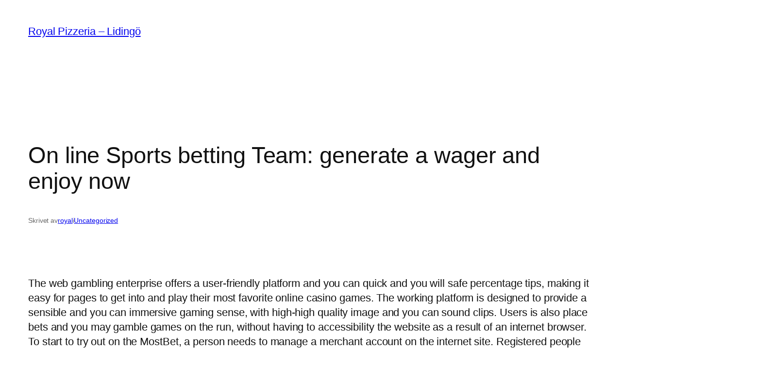

--- FILE ---
content_type: text/html; charset=UTF-8
request_url: https://royalpizzeria.se/on-line-sports-betting-team-generate-a-wager-and-enjoy-now/
body_size: 28286
content:
<!DOCTYPE html>
<html lang="sv-SE">
<head>
	<meta charset="UTF-8" />
	<meta name="viewport" content="width=device-width, initial-scale=1" />
<meta name='robots' content='index, follow, max-image-preview:large, max-snippet:-1, max-video-preview:-1' />

	<!-- This site is optimized with the Yoast SEO plugin v26.8 - https://yoast.com/product/yoast-seo-wordpress/ -->
	<link rel="canonical" href="https://royalpizzeria.se/on-line-sports-betting-team-generate-a-wager-and-enjoy-now/" />
	<meta property="og:locale" content="sv_SE" />
	<meta property="og:type" content="article" />
	<meta property="og:title" content="On line Sports betting Team: generate a wager and enjoy now - Royal Pizzeria - Lidingö" />
	<meta property="og:description" content="The web gambling enterprise offers a user-friendly platform and you can quick and you will safe percentage tips, making it easy for pages to get into and play their most favorite online casino games. The working platform is designed to provide a sensible and you can immersive gaming sense, with high-high quality image and you [&hellip;]" />
	<meta property="og:url" content="https://royalpizzeria.se/on-line-sports-betting-team-generate-a-wager-and-enjoy-now/" />
	<meta property="og:site_name" content="Royal Pizzeria - Lidingö" />
	<meta property="article:published_time" content="2024-01-03T02:11:12+00:00" />
	<meta property="article:modified_time" content="2024-01-03T02:11:26+00:00" />
	<meta property="og:image" content="https://i.ytimg.com/vi/ZceXQUqBQz8/hqdefault.jpg" />
	<meta name="author" content="royal" />
	<meta name="twitter:card" content="summary_large_image" />
	<meta name="twitter:label1" content="Skriven av" />
	<meta name="twitter:data1" content="royal" />
	<meta name="twitter:label2" content="Beräknad lästid" />
	<meta name="twitter:data2" content="15 minuter" />
	<script type="application/ld+json" class="yoast-schema-graph">{"@context":"https://schema.org","@graph":[{"@type":"Article","@id":"https://royalpizzeria.se/on-line-sports-betting-team-generate-a-wager-and-enjoy-now/#article","isPartOf":{"@id":"https://royalpizzeria.se/on-line-sports-betting-team-generate-a-wager-and-enjoy-now/"},"author":{"name":"royal","@id":"https://royalpizzeria.se/#/schema/person/8759a23a21d7f5151a47f4c3c540ee93"},"headline":"On line Sports betting Team: generate a wager and enjoy now","datePublished":"2024-01-03T02:11:12+00:00","dateModified":"2024-01-03T02:11:26+00:00","mainEntityOfPage":{"@id":"https://royalpizzeria.se/on-line-sports-betting-team-generate-a-wager-and-enjoy-now/"},"wordCount":3064,"publisher":{"@id":"https://royalpizzeria.se/#organization"},"image":{"@id":"https://royalpizzeria.se/on-line-sports-betting-team-generate-a-wager-and-enjoy-now/#primaryimage"},"thumbnailUrl":"https://i.ytimg.com/vi/ZceXQUqBQz8/hqdefault.jpg","articleSection":["Uncategorized"],"inLanguage":"sv-SE"},{"@type":"WebPage","@id":"https://royalpizzeria.se/on-line-sports-betting-team-generate-a-wager-and-enjoy-now/","url":"https://royalpizzeria.se/on-line-sports-betting-team-generate-a-wager-and-enjoy-now/","name":"On line Sports betting Team: generate a wager and enjoy now - Royal Pizzeria - Lidingö","isPartOf":{"@id":"https://royalpizzeria.se/#website"},"primaryImageOfPage":{"@id":"https://royalpizzeria.se/on-line-sports-betting-team-generate-a-wager-and-enjoy-now/#primaryimage"},"image":{"@id":"https://royalpizzeria.se/on-line-sports-betting-team-generate-a-wager-and-enjoy-now/#primaryimage"},"thumbnailUrl":"https://i.ytimg.com/vi/ZceXQUqBQz8/hqdefault.jpg","datePublished":"2024-01-03T02:11:12+00:00","dateModified":"2024-01-03T02:11:26+00:00","breadcrumb":{"@id":"https://royalpizzeria.se/on-line-sports-betting-team-generate-a-wager-and-enjoy-now/#breadcrumb"},"inLanguage":"sv-SE","potentialAction":[{"@type":"ReadAction","target":["https://royalpizzeria.se/on-line-sports-betting-team-generate-a-wager-and-enjoy-now/"]}]},{"@type":"ImageObject","inLanguage":"sv-SE","@id":"https://royalpizzeria.se/on-line-sports-betting-team-generate-a-wager-and-enjoy-now/#primaryimage","url":"https://i.ytimg.com/vi/ZceXQUqBQz8/hqdefault.jpg","contentUrl":"https://i.ytimg.com/vi/ZceXQUqBQz8/hqdefault.jpg"},{"@type":"BreadcrumbList","@id":"https://royalpizzeria.se/on-line-sports-betting-team-generate-a-wager-and-enjoy-now/#breadcrumb","itemListElement":[{"@type":"ListItem","position":1,"name":"Hem","item":"https://royalpizzeria.se/"},{"@type":"ListItem","position":2,"name":"On line Sports betting Team: generate a wager and enjoy now"}]},{"@type":"WebSite","@id":"https://royalpizzeria.se/#website","url":"https://royalpizzeria.se/","name":"Royal Pizzeria - Lidingö","description":"Välkommen till Royal, en plats för god mat och smakrika stunder!","publisher":{"@id":"https://royalpizzeria.se/#organization"},"potentialAction":[{"@type":"SearchAction","target":{"@type":"EntryPoint","urlTemplate":"https://royalpizzeria.se/?s={search_term_string}"},"query-input":{"@type":"PropertyValueSpecification","valueRequired":true,"valueName":"search_term_string"}}],"inLanguage":"sv-SE"},{"@type":"Organization","@id":"https://royalpizzeria.se/#organization","name":"Royal Pizzeria - Lidingö","url":"https://royalpizzeria.se/","logo":{"@type":"ImageObject","inLanguage":"sv-SE","@id":"https://royalpizzeria.se/#/schema/logo/image/","url":"https://royalpizzeria.se/wp-content/uploads/2023/07/cropped-royalpizzeria_logovit.png","contentUrl":"https://royalpizzeria.se/wp-content/uploads/2023/07/cropped-royalpizzeria_logovit.png","width":512,"height":512,"caption":"Royal Pizzeria - Lidingö"},"image":{"@id":"https://royalpizzeria.se/#/schema/logo/image/"}},{"@type":"Person","@id":"https://royalpizzeria.se/#/schema/person/8759a23a21d7f5151a47f4c3c540ee93","name":"royal","image":{"@type":"ImageObject","inLanguage":"sv-SE","@id":"https://royalpizzeria.se/#/schema/person/image/","url":"https://secure.gravatar.com/avatar/6e2c76248473609b653e3b5469d9eb1d608cb4befdb775a56794f1fb8f6f60d6?s=96&d=mm&r=x","contentUrl":"https://secure.gravatar.com/avatar/6e2c76248473609b653e3b5469d9eb1d608cb4befdb775a56794f1fb8f6f60d6?s=96&d=mm&r=x","caption":"royal"},"sameAs":["https://royalpizzeria.se"],"url":"https://royalpizzeria.se/author/royal/"}]}</script>
	<!-- / Yoast SEO plugin. -->


<title>On line Sports betting Team: generate a wager and enjoy now - Royal Pizzeria - Lidingö</title>
<link rel='dns-prefetch' href='//stats.wp.com' />
<link rel="alternate" type="application/rss+xml" title="Royal Pizzeria - Lidingö &raquo; Webbflöde" href="https://royalpizzeria.se/feed/" />
<link rel="alternate" type="application/rss+xml" title="Royal Pizzeria - Lidingö &raquo; Kommentarsflöde" href="https://royalpizzeria.se/comments/feed/" />
<link rel="alternate" type="application/rss+xml" title="Royal Pizzeria - Lidingö &raquo; Kommentarsflöde för On line Sports betting Team: generate a wager and enjoy now" href="https://royalpizzeria.se/on-line-sports-betting-team-generate-a-wager-and-enjoy-now/feed/" />
<link rel="alternate" title="oEmbed (JSON)" type="application/json+oembed" href="https://royalpizzeria.se/wp-json/oembed/1.0/embed?url=https%3A%2F%2Froyalpizzeria.se%2Fon-line-sports-betting-team-generate-a-wager-and-enjoy-now%2F" />
<link rel="alternate" title="oEmbed (XML)" type="text/xml+oembed" href="https://royalpizzeria.se/wp-json/oembed/1.0/embed?url=https%3A%2F%2Froyalpizzeria.se%2Fon-line-sports-betting-team-generate-a-wager-and-enjoy-now%2F&#038;format=xml" />
<style id='wp-img-auto-sizes-contain-inline-css'>
img:is([sizes=auto i],[sizes^="auto," i]){contain-intrinsic-size:3000px 1500px}
/*# sourceURL=wp-img-auto-sizes-contain-inline-css */
</style>
<style id='wp-block-site-title-inline-css'>
.wp-block-site-title{box-sizing:border-box}.wp-block-site-title :where(a){color:inherit;font-family:inherit;font-size:inherit;font-style:inherit;font-weight:inherit;letter-spacing:inherit;line-height:inherit;text-decoration:inherit}
/*# sourceURL=https://royalpizzeria.se/wp-includes/blocks/site-title/style.min.css */
</style>
<style id='wp-block-navigation-inline-css'>
.wp-block-navigation{position:relative}.wp-block-navigation ul{margin-bottom:0;margin-left:0;margin-top:0;padding-left:0}.wp-block-navigation ul,.wp-block-navigation ul li{list-style:none;padding:0}.wp-block-navigation .wp-block-navigation-item{align-items:center;background-color:inherit;display:flex;position:relative}.wp-block-navigation .wp-block-navigation-item .wp-block-navigation__submenu-container:empty{display:none}.wp-block-navigation .wp-block-navigation-item__content{display:block;z-index:1}.wp-block-navigation .wp-block-navigation-item__content.wp-block-navigation-item__content{color:inherit}.wp-block-navigation.has-text-decoration-underline .wp-block-navigation-item__content,.wp-block-navigation.has-text-decoration-underline .wp-block-navigation-item__content:active,.wp-block-navigation.has-text-decoration-underline .wp-block-navigation-item__content:focus{text-decoration:underline}.wp-block-navigation.has-text-decoration-line-through .wp-block-navigation-item__content,.wp-block-navigation.has-text-decoration-line-through .wp-block-navigation-item__content:active,.wp-block-navigation.has-text-decoration-line-through .wp-block-navigation-item__content:focus{text-decoration:line-through}.wp-block-navigation :where(a),.wp-block-navigation :where(a:active),.wp-block-navigation :where(a:focus){text-decoration:none}.wp-block-navigation .wp-block-navigation__submenu-icon{align-self:center;background-color:inherit;border:none;color:currentColor;display:inline-block;font-size:inherit;height:.6em;line-height:0;margin-left:.25em;padding:0;width:.6em}.wp-block-navigation .wp-block-navigation__submenu-icon svg{display:inline-block;stroke:currentColor;height:inherit;margin-top:.075em;width:inherit}.wp-block-navigation{--navigation-layout-justification-setting:flex-start;--navigation-layout-direction:row;--navigation-layout-wrap:wrap;--navigation-layout-justify:flex-start;--navigation-layout-align:center}.wp-block-navigation.is-vertical{--navigation-layout-direction:column;--navigation-layout-justify:initial;--navigation-layout-align:flex-start}.wp-block-navigation.no-wrap{--navigation-layout-wrap:nowrap}.wp-block-navigation.items-justified-center{--navigation-layout-justification-setting:center;--navigation-layout-justify:center}.wp-block-navigation.items-justified-center.is-vertical{--navigation-layout-align:center}.wp-block-navigation.items-justified-right{--navigation-layout-justification-setting:flex-end;--navigation-layout-justify:flex-end}.wp-block-navigation.items-justified-right.is-vertical{--navigation-layout-align:flex-end}.wp-block-navigation.items-justified-space-between{--navigation-layout-justification-setting:space-between;--navigation-layout-justify:space-between}.wp-block-navigation .has-child .wp-block-navigation__submenu-container{align-items:normal;background-color:inherit;color:inherit;display:flex;flex-direction:column;opacity:0;position:absolute;z-index:2}@media not (prefers-reduced-motion){.wp-block-navigation .has-child .wp-block-navigation__submenu-container{transition:opacity .1s linear}}.wp-block-navigation .has-child .wp-block-navigation__submenu-container{height:0;overflow:hidden;visibility:hidden;width:0}.wp-block-navigation .has-child .wp-block-navigation__submenu-container>.wp-block-navigation-item>.wp-block-navigation-item__content{display:flex;flex-grow:1;padding:.5em 1em}.wp-block-navigation .has-child .wp-block-navigation__submenu-container>.wp-block-navigation-item>.wp-block-navigation-item__content .wp-block-navigation__submenu-icon{margin-left:auto;margin-right:0}.wp-block-navigation .has-child .wp-block-navigation__submenu-container .wp-block-navigation-item__content{margin:0}.wp-block-navigation .has-child .wp-block-navigation__submenu-container{left:-1px;top:100%}@media (min-width:782px){.wp-block-navigation .has-child .wp-block-navigation__submenu-container .wp-block-navigation__submenu-container{left:100%;top:-1px}.wp-block-navigation .has-child .wp-block-navigation__submenu-container .wp-block-navigation__submenu-container:before{background:#0000;content:"";display:block;height:100%;position:absolute;right:100%;width:.5em}.wp-block-navigation .has-child .wp-block-navigation__submenu-container .wp-block-navigation__submenu-icon{margin-right:.25em}.wp-block-navigation .has-child .wp-block-navigation__submenu-container .wp-block-navigation__submenu-icon svg{transform:rotate(-90deg)}}.wp-block-navigation .has-child .wp-block-navigation-submenu__toggle[aria-expanded=true]~.wp-block-navigation__submenu-container,.wp-block-navigation .has-child:not(.open-on-click):hover>.wp-block-navigation__submenu-container,.wp-block-navigation .has-child:not(.open-on-click):not(.open-on-hover-click):focus-within>.wp-block-navigation__submenu-container{height:auto;min-width:200px;opacity:1;overflow:visible;visibility:visible;width:auto}.wp-block-navigation.has-background .has-child .wp-block-navigation__submenu-container{left:0;top:100%}@media (min-width:782px){.wp-block-navigation.has-background .has-child .wp-block-navigation__submenu-container .wp-block-navigation__submenu-container{left:100%;top:0}}.wp-block-navigation-submenu{display:flex;position:relative}.wp-block-navigation-submenu .wp-block-navigation__submenu-icon svg{stroke:currentColor}button.wp-block-navigation-item__content{background-color:initial;border:none;color:currentColor;font-family:inherit;font-size:inherit;font-style:inherit;font-weight:inherit;letter-spacing:inherit;line-height:inherit;text-align:left;text-transform:inherit}.wp-block-navigation-submenu__toggle{cursor:pointer}.wp-block-navigation-submenu__toggle[aria-expanded=true]+.wp-block-navigation__submenu-icon>svg,.wp-block-navigation-submenu__toggle[aria-expanded=true]>svg{transform:rotate(180deg)}.wp-block-navigation-item.open-on-click .wp-block-navigation-submenu__toggle{padding-left:0;padding-right:.85em}.wp-block-navigation-item.open-on-click .wp-block-navigation-submenu__toggle+.wp-block-navigation__submenu-icon{margin-left:-.6em;pointer-events:none}.wp-block-navigation-item.open-on-click button.wp-block-navigation-item__content:not(.wp-block-navigation-submenu__toggle){padding:0}.wp-block-navigation .wp-block-page-list,.wp-block-navigation__container,.wp-block-navigation__responsive-close,.wp-block-navigation__responsive-container,.wp-block-navigation__responsive-container-content,.wp-block-navigation__responsive-dialog{gap:inherit}:where(.wp-block-navigation.has-background .wp-block-navigation-item a:not(.wp-element-button)),:where(.wp-block-navigation.has-background .wp-block-navigation-submenu a:not(.wp-element-button)){padding:.5em 1em}:where(.wp-block-navigation .wp-block-navigation__submenu-container .wp-block-navigation-item a:not(.wp-element-button)),:where(.wp-block-navigation .wp-block-navigation__submenu-container .wp-block-navigation-submenu a:not(.wp-element-button)),:where(.wp-block-navigation .wp-block-navigation__submenu-container .wp-block-navigation-submenu button.wp-block-navigation-item__content),:where(.wp-block-navigation .wp-block-navigation__submenu-container .wp-block-pages-list__item button.wp-block-navigation-item__content){padding:.5em 1em}.wp-block-navigation.items-justified-right .wp-block-navigation__container .has-child .wp-block-navigation__submenu-container,.wp-block-navigation.items-justified-right .wp-block-page-list>.has-child .wp-block-navigation__submenu-container,.wp-block-navigation.items-justified-space-between .wp-block-page-list>.has-child:last-child .wp-block-navigation__submenu-container,.wp-block-navigation.items-justified-space-between>.wp-block-navigation__container>.has-child:last-child .wp-block-navigation__submenu-container{left:auto;right:0}.wp-block-navigation.items-justified-right .wp-block-navigation__container .has-child .wp-block-navigation__submenu-container .wp-block-navigation__submenu-container,.wp-block-navigation.items-justified-right .wp-block-page-list>.has-child .wp-block-navigation__submenu-container .wp-block-navigation__submenu-container,.wp-block-navigation.items-justified-space-between .wp-block-page-list>.has-child:last-child .wp-block-navigation__submenu-container .wp-block-navigation__submenu-container,.wp-block-navigation.items-justified-space-between>.wp-block-navigation__container>.has-child:last-child .wp-block-navigation__submenu-container .wp-block-navigation__submenu-container{left:-1px;right:-1px}@media (min-width:782px){.wp-block-navigation.items-justified-right .wp-block-navigation__container .has-child .wp-block-navigation__submenu-container .wp-block-navigation__submenu-container,.wp-block-navigation.items-justified-right .wp-block-page-list>.has-child .wp-block-navigation__submenu-container .wp-block-navigation__submenu-container,.wp-block-navigation.items-justified-space-between .wp-block-page-list>.has-child:last-child .wp-block-navigation__submenu-container .wp-block-navigation__submenu-container,.wp-block-navigation.items-justified-space-between>.wp-block-navigation__container>.has-child:last-child .wp-block-navigation__submenu-container .wp-block-navigation__submenu-container{left:auto;right:100%}}.wp-block-navigation:not(.has-background) .wp-block-navigation__submenu-container{background-color:#fff;border:1px solid #00000026}.wp-block-navigation.has-background .wp-block-navigation__submenu-container{background-color:inherit}.wp-block-navigation:not(.has-text-color) .wp-block-navigation__submenu-container{color:#000}.wp-block-navigation__container{align-items:var(--navigation-layout-align,initial);display:flex;flex-direction:var(--navigation-layout-direction,initial);flex-wrap:var(--navigation-layout-wrap,wrap);justify-content:var(--navigation-layout-justify,initial);list-style:none;margin:0;padding-left:0}.wp-block-navigation__container .is-responsive{display:none}.wp-block-navigation__container:only-child,.wp-block-page-list:only-child{flex-grow:1}@keyframes overlay-menu__fade-in-animation{0%{opacity:0;transform:translateY(.5em)}to{opacity:1;transform:translateY(0)}}.wp-block-navigation__responsive-container{bottom:0;display:none;left:0;position:fixed;right:0;top:0}.wp-block-navigation__responsive-container :where(.wp-block-navigation-item a){color:inherit}.wp-block-navigation__responsive-container .wp-block-navigation__responsive-container-content{align-items:var(--navigation-layout-align,initial);display:flex;flex-direction:var(--navigation-layout-direction,initial);flex-wrap:var(--navigation-layout-wrap,wrap);justify-content:var(--navigation-layout-justify,initial)}.wp-block-navigation__responsive-container:not(.is-menu-open.is-menu-open){background-color:inherit!important;color:inherit!important}.wp-block-navigation__responsive-container.is-menu-open{background-color:inherit;display:flex;flex-direction:column}@media not (prefers-reduced-motion){.wp-block-navigation__responsive-container.is-menu-open{animation:overlay-menu__fade-in-animation .1s ease-out;animation-fill-mode:forwards}}.wp-block-navigation__responsive-container.is-menu-open{overflow:auto;padding:clamp(1rem,var(--wp--style--root--padding-top),20rem) clamp(1rem,var(--wp--style--root--padding-right),20rem) clamp(1rem,var(--wp--style--root--padding-bottom),20rem) clamp(1rem,var(--wp--style--root--padding-left),20rem);z-index:100000}.wp-block-navigation__responsive-container.is-menu-open .wp-block-navigation__responsive-container-content{align-items:var(--navigation-layout-justification-setting,inherit);display:flex;flex-direction:column;flex-wrap:nowrap;overflow:visible;padding-top:calc(2rem + 24px)}.wp-block-navigation__responsive-container.is-menu-open .wp-block-navigation__responsive-container-content,.wp-block-navigation__responsive-container.is-menu-open .wp-block-navigation__responsive-container-content .wp-block-navigation__container,.wp-block-navigation__responsive-container.is-menu-open .wp-block-navigation__responsive-container-content .wp-block-page-list{justify-content:flex-start}.wp-block-navigation__responsive-container.is-menu-open .wp-block-navigation__responsive-container-content .wp-block-navigation__submenu-icon{display:none}.wp-block-navigation__responsive-container.is-menu-open .wp-block-navigation__responsive-container-content .has-child .wp-block-navigation__submenu-container{border:none;height:auto;min-width:200px;opacity:1;overflow:initial;padding-left:2rem;padding-right:2rem;position:static;visibility:visible;width:auto}.wp-block-navigation__responsive-container.is-menu-open .wp-block-navigation__responsive-container-content .wp-block-navigation__container,.wp-block-navigation__responsive-container.is-menu-open .wp-block-navigation__responsive-container-content .wp-block-navigation__submenu-container{gap:inherit}.wp-block-navigation__responsive-container.is-menu-open .wp-block-navigation__responsive-container-content .wp-block-navigation__submenu-container{padding-top:var(--wp--style--block-gap,2em)}.wp-block-navigation__responsive-container.is-menu-open .wp-block-navigation__responsive-container-content .wp-block-navigation-item__content{padding:0}.wp-block-navigation__responsive-container.is-menu-open .wp-block-navigation__responsive-container-content .wp-block-navigation-item,.wp-block-navigation__responsive-container.is-menu-open .wp-block-navigation__responsive-container-content .wp-block-navigation__container,.wp-block-navigation__responsive-container.is-menu-open .wp-block-navigation__responsive-container-content .wp-block-page-list{align-items:var(--navigation-layout-justification-setting,initial);display:flex;flex-direction:column}.wp-block-navigation__responsive-container.is-menu-open .wp-block-navigation-item,.wp-block-navigation__responsive-container.is-menu-open .wp-block-navigation-item .wp-block-navigation__submenu-container,.wp-block-navigation__responsive-container.is-menu-open .wp-block-navigation__container,.wp-block-navigation__responsive-container.is-menu-open .wp-block-page-list{background:#0000!important;color:inherit!important}.wp-block-navigation__responsive-container.is-menu-open .wp-block-navigation__submenu-container.wp-block-navigation__submenu-container.wp-block-navigation__submenu-container.wp-block-navigation__submenu-container{left:auto;right:auto}@media (min-width:600px){.wp-block-navigation__responsive-container:not(.hidden-by-default):not(.is-menu-open){background-color:inherit;display:block;position:relative;width:100%;z-index:auto}.wp-block-navigation__responsive-container:not(.hidden-by-default):not(.is-menu-open) .wp-block-navigation__responsive-container-close{display:none}.wp-block-navigation__responsive-container.is-menu-open .wp-block-navigation__submenu-container.wp-block-navigation__submenu-container.wp-block-navigation__submenu-container.wp-block-navigation__submenu-container{left:0}}.wp-block-navigation:not(.has-background) .wp-block-navigation__responsive-container.is-menu-open{background-color:#fff}.wp-block-navigation:not(.has-text-color) .wp-block-navigation__responsive-container.is-menu-open{color:#000}.wp-block-navigation__toggle_button_label{font-size:1rem;font-weight:700}.wp-block-navigation__responsive-container-close,.wp-block-navigation__responsive-container-open{background:#0000;border:none;color:currentColor;cursor:pointer;margin:0;padding:0;text-transform:inherit;vertical-align:middle}.wp-block-navigation__responsive-container-close svg,.wp-block-navigation__responsive-container-open svg{fill:currentColor;display:block;height:24px;pointer-events:none;width:24px}.wp-block-navigation__responsive-container-open{display:flex}.wp-block-navigation__responsive-container-open.wp-block-navigation__responsive-container-open.wp-block-navigation__responsive-container-open{font-family:inherit;font-size:inherit;font-weight:inherit}@media (min-width:600px){.wp-block-navigation__responsive-container-open:not(.always-shown){display:none}}.wp-block-navigation__responsive-container-close{position:absolute;right:0;top:0;z-index:2}.wp-block-navigation__responsive-container-close.wp-block-navigation__responsive-container-close.wp-block-navigation__responsive-container-close{font-family:inherit;font-size:inherit;font-weight:inherit}.wp-block-navigation__responsive-close{width:100%}.has-modal-open .wp-block-navigation__responsive-close{margin-left:auto;margin-right:auto;max-width:var(--wp--style--global--wide-size,100%)}.wp-block-navigation__responsive-close:focus{outline:none}.is-menu-open .wp-block-navigation__responsive-close,.is-menu-open .wp-block-navigation__responsive-container-content,.is-menu-open .wp-block-navigation__responsive-dialog{box-sizing:border-box}.wp-block-navigation__responsive-dialog{position:relative}.has-modal-open .admin-bar .is-menu-open .wp-block-navigation__responsive-dialog{margin-top:46px}@media (min-width:782px){.has-modal-open .admin-bar .is-menu-open .wp-block-navigation__responsive-dialog{margin-top:32px}}html.has-modal-open{overflow:hidden}
/*# sourceURL=https://royalpizzeria.se/wp-includes/blocks/navigation/style.min.css */
</style>
<style id='wp-block-group-inline-css'>
.wp-block-group{box-sizing:border-box}:where(.wp-block-group.wp-block-group-is-layout-constrained){position:relative}
/*# sourceURL=https://royalpizzeria.se/wp-includes/blocks/group/style.min.css */
</style>
<style id='wp-block-post-title-inline-css'>
.wp-block-post-title{box-sizing:border-box;word-break:break-word}.wp-block-post-title :where(a){display:inline-block;font-family:inherit;font-size:inherit;font-style:inherit;font-weight:inherit;letter-spacing:inherit;line-height:inherit;text-decoration:inherit}
/*# sourceURL=https://royalpizzeria.se/wp-includes/blocks/post-title/style.min.css */
</style>
<style id='wp-block-paragraph-inline-css'>
.is-small-text{font-size:.875em}.is-regular-text{font-size:1em}.is-large-text{font-size:2.25em}.is-larger-text{font-size:3em}.has-drop-cap:not(:focus):first-letter{float:left;font-size:8.4em;font-style:normal;font-weight:100;line-height:.68;margin:.05em .1em 0 0;text-transform:uppercase}body.rtl .has-drop-cap:not(:focus):first-letter{float:none;margin-left:.1em}p.has-drop-cap.has-background{overflow:hidden}:root :where(p.has-background){padding:1.25em 2.375em}:where(p.has-text-color:not(.has-link-color)) a{color:inherit}p.has-text-align-left[style*="writing-mode:vertical-lr"],p.has-text-align-right[style*="writing-mode:vertical-rl"]{rotate:180deg}
/*# sourceURL=https://royalpizzeria.se/wp-includes/blocks/paragraph/style.min.css */
</style>
<style id='wp-block-post-author-name-inline-css'>
.wp-block-post-author-name{box-sizing:border-box}
/*# sourceURL=https://royalpizzeria.se/wp-includes/blocks/post-author-name/style.min.css */
</style>
<style id='wp-block-post-terms-inline-css'>
.wp-block-post-terms{box-sizing:border-box}.wp-block-post-terms .wp-block-post-terms__separator{white-space:pre-wrap}
/*# sourceURL=https://royalpizzeria.se/wp-includes/blocks/post-terms/style.min.css */
</style>
<style id='wp-block-post-content-inline-css'>
.wp-block-post-content{display:flow-root}
/*# sourceURL=https://royalpizzeria.se/wp-includes/blocks/post-content/style.min.css */
</style>
<style id='wp-block-post-navigation-link-inline-css'>
.wp-block-post-navigation-link .wp-block-post-navigation-link__arrow-previous{display:inline-block;margin-right:1ch}.wp-block-post-navigation-link .wp-block-post-navigation-link__arrow-previous:not(.is-arrow-chevron){transform:scaleX(1)}.wp-block-post-navigation-link .wp-block-post-navigation-link__arrow-next{display:inline-block;margin-left:1ch}.wp-block-post-navigation-link .wp-block-post-navigation-link__arrow-next:not(.is-arrow-chevron){transform:scaleX(1)}.wp-block-post-navigation-link.has-text-align-left[style*="writing-mode: vertical-lr"],.wp-block-post-navigation-link.has-text-align-right[style*="writing-mode: vertical-rl"]{rotate:180deg}
/*# sourceURL=https://royalpizzeria.se/wp-includes/blocks/post-navigation-link/style.min.css */
</style>
<style id='wp-block-heading-inline-css'>
h1:where(.wp-block-heading).has-background,h2:where(.wp-block-heading).has-background,h3:where(.wp-block-heading).has-background,h4:where(.wp-block-heading).has-background,h5:where(.wp-block-heading).has-background,h6:where(.wp-block-heading).has-background{padding:1.25em 2.375em}h1.has-text-align-left[style*=writing-mode]:where([style*=vertical-lr]),h1.has-text-align-right[style*=writing-mode]:where([style*=vertical-rl]),h2.has-text-align-left[style*=writing-mode]:where([style*=vertical-lr]),h2.has-text-align-right[style*=writing-mode]:where([style*=vertical-rl]),h3.has-text-align-left[style*=writing-mode]:where([style*=vertical-lr]),h3.has-text-align-right[style*=writing-mode]:where([style*=vertical-rl]),h4.has-text-align-left[style*=writing-mode]:where([style*=vertical-lr]),h4.has-text-align-right[style*=writing-mode]:where([style*=vertical-rl]),h5.has-text-align-left[style*=writing-mode]:where([style*=vertical-lr]),h5.has-text-align-right[style*=writing-mode]:where([style*=vertical-rl]),h6.has-text-align-left[style*=writing-mode]:where([style*=vertical-lr]),h6.has-text-align-right[style*=writing-mode]:where([style*=vertical-rl]){rotate:180deg}
/*# sourceURL=https://royalpizzeria.se/wp-includes/blocks/heading/style.min.css */
</style>
<style id='wp-block-post-date-inline-css'>
.wp-block-post-date{box-sizing:border-box}
/*# sourceURL=https://royalpizzeria.se/wp-includes/blocks/post-date/style.min.css */
</style>
<style id='wp-block-post-template-inline-css'>
.wp-block-post-template{box-sizing:border-box;list-style:none;margin-bottom:0;margin-top:0;max-width:100%;padding:0}.wp-block-post-template.is-flex-container{display:flex;flex-direction:row;flex-wrap:wrap;gap:1.25em}.wp-block-post-template.is-flex-container>li{margin:0;width:100%}@media (min-width:600px){.wp-block-post-template.is-flex-container.is-flex-container.columns-2>li{width:calc(50% - .625em)}.wp-block-post-template.is-flex-container.is-flex-container.columns-3>li{width:calc(33.33333% - .83333em)}.wp-block-post-template.is-flex-container.is-flex-container.columns-4>li{width:calc(25% - .9375em)}.wp-block-post-template.is-flex-container.is-flex-container.columns-5>li{width:calc(20% - 1em)}.wp-block-post-template.is-flex-container.is-flex-container.columns-6>li{width:calc(16.66667% - 1.04167em)}}@media (max-width:600px){.wp-block-post-template-is-layout-grid.wp-block-post-template-is-layout-grid.wp-block-post-template-is-layout-grid.wp-block-post-template-is-layout-grid{grid-template-columns:1fr}}.wp-block-post-template-is-layout-constrained>li>.alignright,.wp-block-post-template-is-layout-flow>li>.alignright{float:right;margin-inline-end:0;margin-inline-start:2em}.wp-block-post-template-is-layout-constrained>li>.alignleft,.wp-block-post-template-is-layout-flow>li>.alignleft{float:left;margin-inline-end:2em;margin-inline-start:0}.wp-block-post-template-is-layout-constrained>li>.aligncenter,.wp-block-post-template-is-layout-flow>li>.aligncenter{margin-inline-end:auto;margin-inline-start:auto}
/*# sourceURL=https://royalpizzeria.se/wp-includes/blocks/post-template/style.min.css */
</style>
<style id='wp-block-site-logo-inline-css'>
.wp-block-site-logo{box-sizing:border-box;line-height:0}.wp-block-site-logo a{display:inline-block;line-height:0}.wp-block-site-logo.is-default-size img{height:auto;width:120px}.wp-block-site-logo img{height:auto;max-width:100%}.wp-block-site-logo a,.wp-block-site-logo img{border-radius:inherit}.wp-block-site-logo.aligncenter{margin-left:auto;margin-right:auto;text-align:center}:root :where(.wp-block-site-logo.is-style-rounded){border-radius:9999px}
/*# sourceURL=https://royalpizzeria.se/wp-includes/blocks/site-logo/style.min.css */
</style>
<style id='wp-block-site-tagline-inline-css'>
.wp-block-site-tagline{box-sizing:border-box}
/*# sourceURL=https://royalpizzeria.se/wp-includes/blocks/site-tagline/style.min.css */
</style>
<style id='wp-block-spacer-inline-css'>
.wp-block-spacer{clear:both}
/*# sourceURL=https://royalpizzeria.se/wp-includes/blocks/spacer/style.min.css */
</style>
<style id='wp-block-columns-inline-css'>
.wp-block-columns{box-sizing:border-box;display:flex;flex-wrap:wrap!important}@media (min-width:782px){.wp-block-columns{flex-wrap:nowrap!important}}.wp-block-columns{align-items:normal!important}.wp-block-columns.are-vertically-aligned-top{align-items:flex-start}.wp-block-columns.are-vertically-aligned-center{align-items:center}.wp-block-columns.are-vertically-aligned-bottom{align-items:flex-end}@media (max-width:781px){.wp-block-columns:not(.is-not-stacked-on-mobile)>.wp-block-column{flex-basis:100%!important}}@media (min-width:782px){.wp-block-columns:not(.is-not-stacked-on-mobile)>.wp-block-column{flex-basis:0;flex-grow:1}.wp-block-columns:not(.is-not-stacked-on-mobile)>.wp-block-column[style*=flex-basis]{flex-grow:0}}.wp-block-columns.is-not-stacked-on-mobile{flex-wrap:nowrap!important}.wp-block-columns.is-not-stacked-on-mobile>.wp-block-column{flex-basis:0;flex-grow:1}.wp-block-columns.is-not-stacked-on-mobile>.wp-block-column[style*=flex-basis]{flex-grow:0}:where(.wp-block-columns){margin-bottom:1.75em}:where(.wp-block-columns.has-background){padding:1.25em 2.375em}.wp-block-column{flex-grow:1;min-width:0;overflow-wrap:break-word;word-break:break-word}.wp-block-column.is-vertically-aligned-top{align-self:flex-start}.wp-block-column.is-vertically-aligned-center{align-self:center}.wp-block-column.is-vertically-aligned-bottom{align-self:flex-end}.wp-block-column.is-vertically-aligned-stretch{align-self:stretch}.wp-block-column.is-vertically-aligned-bottom,.wp-block-column.is-vertically-aligned-center,.wp-block-column.is-vertically-aligned-top{width:100%}
/*# sourceURL=https://royalpizzeria.se/wp-includes/blocks/columns/style.min.css */
</style>
<style id='wp-block-navigation-link-inline-css'>
.wp-block-navigation .wp-block-navigation-item__label{overflow-wrap:break-word}.wp-block-navigation .wp-block-navigation-item__description{display:none}.link-ui-tools{outline:1px solid #f0f0f0;padding:8px}.link-ui-block-inserter{padding-top:8px}.link-ui-block-inserter__back{margin-left:8px;text-transform:uppercase}
/*# sourceURL=https://royalpizzeria.se/wp-includes/blocks/navigation-link/style.min.css */
</style>
<style id='wp-block-library-inline-css'>
:root{--wp-block-synced-color:#7a00df;--wp-block-synced-color--rgb:122,0,223;--wp-bound-block-color:var(--wp-block-synced-color);--wp-editor-canvas-background:#ddd;--wp-admin-theme-color:#007cba;--wp-admin-theme-color--rgb:0,124,186;--wp-admin-theme-color-darker-10:#006ba1;--wp-admin-theme-color-darker-10--rgb:0,107,160.5;--wp-admin-theme-color-darker-20:#005a87;--wp-admin-theme-color-darker-20--rgb:0,90,135;--wp-admin-border-width-focus:2px}@media (min-resolution:192dpi){:root{--wp-admin-border-width-focus:1.5px}}.wp-element-button{cursor:pointer}:root .has-very-light-gray-background-color{background-color:#eee}:root .has-very-dark-gray-background-color{background-color:#313131}:root .has-very-light-gray-color{color:#eee}:root .has-very-dark-gray-color{color:#313131}:root .has-vivid-green-cyan-to-vivid-cyan-blue-gradient-background{background:linear-gradient(135deg,#00d084,#0693e3)}:root .has-purple-crush-gradient-background{background:linear-gradient(135deg,#34e2e4,#4721fb 50%,#ab1dfe)}:root .has-hazy-dawn-gradient-background{background:linear-gradient(135deg,#faaca8,#dad0ec)}:root .has-subdued-olive-gradient-background{background:linear-gradient(135deg,#fafae1,#67a671)}:root .has-atomic-cream-gradient-background{background:linear-gradient(135deg,#fdd79a,#004a59)}:root .has-nightshade-gradient-background{background:linear-gradient(135deg,#330968,#31cdcf)}:root .has-midnight-gradient-background{background:linear-gradient(135deg,#020381,#2874fc)}:root{--wp--preset--font-size--normal:16px;--wp--preset--font-size--huge:42px}.has-regular-font-size{font-size:1em}.has-larger-font-size{font-size:2.625em}.has-normal-font-size{font-size:var(--wp--preset--font-size--normal)}.has-huge-font-size{font-size:var(--wp--preset--font-size--huge)}.has-text-align-center{text-align:center}.has-text-align-left{text-align:left}.has-text-align-right{text-align:right}.has-fit-text{white-space:nowrap!important}#end-resizable-editor-section{display:none}.aligncenter{clear:both}.items-justified-left{justify-content:flex-start}.items-justified-center{justify-content:center}.items-justified-right{justify-content:flex-end}.items-justified-space-between{justify-content:space-between}.screen-reader-text{border:0;clip-path:inset(50%);height:1px;margin:-1px;overflow:hidden;padding:0;position:absolute;width:1px;word-wrap:normal!important}.screen-reader-text:focus{background-color:#ddd;clip-path:none;color:#444;display:block;font-size:1em;height:auto;left:5px;line-height:normal;padding:15px 23px 14px;text-decoration:none;top:5px;width:auto;z-index:100000}html :where(.has-border-color){border-style:solid}html :where([style*=border-top-color]){border-top-style:solid}html :where([style*=border-right-color]){border-right-style:solid}html :where([style*=border-bottom-color]){border-bottom-style:solid}html :where([style*=border-left-color]){border-left-style:solid}html :where([style*=border-width]){border-style:solid}html :where([style*=border-top-width]){border-top-style:solid}html :where([style*=border-right-width]){border-right-style:solid}html :where([style*=border-bottom-width]){border-bottom-style:solid}html :where([style*=border-left-width]){border-left-style:solid}html :where(img[class*=wp-image-]){height:auto;max-width:100%}:where(figure){margin:0 0 1em}html :where(.is-position-sticky){--wp-admin--admin-bar--position-offset:var(--wp-admin--admin-bar--height,0px)}@media screen and (max-width:600px){html :where(.is-position-sticky){--wp-admin--admin-bar--position-offset:0px}}
/*# sourceURL=/wp-includes/css/dist/block-library/common.min.css */
</style>
<style id='global-styles-inline-css'>
:root{--wp--preset--aspect-ratio--square: 1;--wp--preset--aspect-ratio--4-3: 4/3;--wp--preset--aspect-ratio--3-4: 3/4;--wp--preset--aspect-ratio--3-2: 3/2;--wp--preset--aspect-ratio--2-3: 2/3;--wp--preset--aspect-ratio--16-9: 16/9;--wp--preset--aspect-ratio--9-16: 9/16;--wp--preset--color--black: #000000;--wp--preset--color--cyan-bluish-gray: #abb8c3;--wp--preset--color--white: #ffffff;--wp--preset--color--pale-pink: #f78da7;--wp--preset--color--vivid-red: #cf2e2e;--wp--preset--color--luminous-vivid-orange: #ff6900;--wp--preset--color--luminous-vivid-amber: #fcb900;--wp--preset--color--light-green-cyan: #7bdcb5;--wp--preset--color--vivid-green-cyan: #00d084;--wp--preset--color--pale-cyan-blue: #8ed1fc;--wp--preset--color--vivid-cyan-blue: #0693e3;--wp--preset--color--vivid-purple: #9b51e0;--wp--preset--color--base: #FFFFFF;--wp--preset--color--contrast: #111111;--wp--preset--color--accent-1: #FFEE58;--wp--preset--color--accent-2: #F6CFF4;--wp--preset--color--accent-3: #503AA8;--wp--preset--color--accent-4: #686868;--wp--preset--color--accent-5: #FBFAF3;--wp--preset--color--accent-6: color-mix(in srgb, currentColor 20%, transparent);--wp--preset--gradient--vivid-cyan-blue-to-vivid-purple: linear-gradient(135deg,rgb(6,147,227) 0%,rgb(155,81,224) 100%);--wp--preset--gradient--light-green-cyan-to-vivid-green-cyan: linear-gradient(135deg,rgb(122,220,180) 0%,rgb(0,208,130) 100%);--wp--preset--gradient--luminous-vivid-amber-to-luminous-vivid-orange: linear-gradient(135deg,rgb(252,185,0) 0%,rgb(255,105,0) 100%);--wp--preset--gradient--luminous-vivid-orange-to-vivid-red: linear-gradient(135deg,rgb(255,105,0) 0%,rgb(207,46,46) 100%);--wp--preset--gradient--very-light-gray-to-cyan-bluish-gray: linear-gradient(135deg,rgb(238,238,238) 0%,rgb(169,184,195) 100%);--wp--preset--gradient--cool-to-warm-spectrum: linear-gradient(135deg,rgb(74,234,220) 0%,rgb(151,120,209) 20%,rgb(207,42,186) 40%,rgb(238,44,130) 60%,rgb(251,105,98) 80%,rgb(254,248,76) 100%);--wp--preset--gradient--blush-light-purple: linear-gradient(135deg,rgb(255,206,236) 0%,rgb(152,150,240) 100%);--wp--preset--gradient--blush-bordeaux: linear-gradient(135deg,rgb(254,205,165) 0%,rgb(254,45,45) 50%,rgb(107,0,62) 100%);--wp--preset--gradient--luminous-dusk: linear-gradient(135deg,rgb(255,203,112) 0%,rgb(199,81,192) 50%,rgb(65,88,208) 100%);--wp--preset--gradient--pale-ocean: linear-gradient(135deg,rgb(255,245,203) 0%,rgb(182,227,212) 50%,rgb(51,167,181) 100%);--wp--preset--gradient--electric-grass: linear-gradient(135deg,rgb(202,248,128) 0%,rgb(113,206,126) 100%);--wp--preset--gradient--midnight: linear-gradient(135deg,rgb(2,3,129) 0%,rgb(40,116,252) 100%);--wp--preset--font-size--small: 0.875rem;--wp--preset--font-size--medium: clamp(1rem, 1rem + ((1vw - 0.2rem) * 0.196), 1.125rem);--wp--preset--font-size--large: clamp(1.125rem, 1.125rem + ((1vw - 0.2rem) * 0.392), 1.375rem);--wp--preset--font-size--x-large: clamp(1.75rem, 1.75rem + ((1vw - 0.2rem) * 0.392), 2rem);--wp--preset--font-size--xx-large: clamp(2.15rem, 2.15rem + ((1vw - 0.2rem) * 1.333), 3rem);--wp--preset--font-family--manrope: Manrope, sans-serif;--wp--preset--font-family--fira-code: "Fira Code", monospace;--wp--preset--spacing--20: 10px;--wp--preset--spacing--30: 20px;--wp--preset--spacing--40: 30px;--wp--preset--spacing--50: clamp(30px, 5vw, 50px);--wp--preset--spacing--60: clamp(30px, 7vw, 70px);--wp--preset--spacing--70: clamp(50px, 7vw, 90px);--wp--preset--spacing--80: clamp(70px, 10vw, 140px);--wp--preset--shadow--natural: 6px 6px 9px rgba(0, 0, 0, 0.2);--wp--preset--shadow--deep: 12px 12px 50px rgba(0, 0, 0, 0.4);--wp--preset--shadow--sharp: 6px 6px 0px rgba(0, 0, 0, 0.2);--wp--preset--shadow--outlined: 6px 6px 0px -3px rgb(255, 255, 255), 6px 6px rgb(0, 0, 0);--wp--preset--shadow--crisp: 6px 6px 0px rgb(0, 0, 0);}:root { --wp--style--global--content-size: 645px;--wp--style--global--wide-size: 1340px; }:where(body) { margin: 0; }.wp-site-blocks { padding-top: var(--wp--style--root--padding-top); padding-bottom: var(--wp--style--root--padding-bottom); }.has-global-padding { padding-right: var(--wp--style--root--padding-right); padding-left: var(--wp--style--root--padding-left); }.has-global-padding > .alignfull { margin-right: calc(var(--wp--style--root--padding-right) * -1); margin-left: calc(var(--wp--style--root--padding-left) * -1); }.has-global-padding :where(:not(.alignfull.is-layout-flow) > .has-global-padding:not(.wp-block-block, .alignfull)) { padding-right: 0; padding-left: 0; }.has-global-padding :where(:not(.alignfull.is-layout-flow) > .has-global-padding:not(.wp-block-block, .alignfull)) > .alignfull { margin-left: 0; margin-right: 0; }.wp-site-blocks > .alignleft { float: left; margin-right: 2em; }.wp-site-blocks > .alignright { float: right; margin-left: 2em; }.wp-site-blocks > .aligncenter { justify-content: center; margin-left: auto; margin-right: auto; }:where(.wp-site-blocks) > * { margin-block-start: 1.2rem; margin-block-end: 0; }:where(.wp-site-blocks) > :first-child { margin-block-start: 0; }:where(.wp-site-blocks) > :last-child { margin-block-end: 0; }:root { --wp--style--block-gap: 1.2rem; }:root :where(.is-layout-flow) > :first-child{margin-block-start: 0;}:root :where(.is-layout-flow) > :last-child{margin-block-end: 0;}:root :where(.is-layout-flow) > *{margin-block-start: 1.2rem;margin-block-end: 0;}:root :where(.is-layout-constrained) > :first-child{margin-block-start: 0;}:root :where(.is-layout-constrained) > :last-child{margin-block-end: 0;}:root :where(.is-layout-constrained) > *{margin-block-start: 1.2rem;margin-block-end: 0;}:root :where(.is-layout-flex){gap: 1.2rem;}:root :where(.is-layout-grid){gap: 1.2rem;}.is-layout-flow > .alignleft{float: left;margin-inline-start: 0;margin-inline-end: 2em;}.is-layout-flow > .alignright{float: right;margin-inline-start: 2em;margin-inline-end: 0;}.is-layout-flow > .aligncenter{margin-left: auto !important;margin-right: auto !important;}.is-layout-constrained > .alignleft{float: left;margin-inline-start: 0;margin-inline-end: 2em;}.is-layout-constrained > .alignright{float: right;margin-inline-start: 2em;margin-inline-end: 0;}.is-layout-constrained > .aligncenter{margin-left: auto !important;margin-right: auto !important;}.is-layout-constrained > :where(:not(.alignleft):not(.alignright):not(.alignfull)){max-width: var(--wp--style--global--content-size);margin-left: auto !important;margin-right: auto !important;}.is-layout-constrained > .alignwide{max-width: var(--wp--style--global--wide-size);}body .is-layout-flex{display: flex;}.is-layout-flex{flex-wrap: wrap;align-items: center;}.is-layout-flex > :is(*, div){margin: 0;}body .is-layout-grid{display: grid;}.is-layout-grid > :is(*, div){margin: 0;}body{background-color: var(--wp--preset--color--base);color: var(--wp--preset--color--contrast);font-family: var(--wp--preset--font-family--manrope);font-size: var(--wp--preset--font-size--large);font-weight: 300;letter-spacing: -0.1px;line-height: 1.4;--wp--style--root--padding-top: 0px;--wp--style--root--padding-right: var(--wp--preset--spacing--50);--wp--style--root--padding-bottom: 0px;--wp--style--root--padding-left: var(--wp--preset--spacing--50);}a:where(:not(.wp-element-button)){color: currentColor;text-decoration: underline;}:root :where(a:where(:not(.wp-element-button)):hover){text-decoration: none;}h1, h2, h3, h4, h5, h6{font-weight: 400;letter-spacing: -0.1px;line-height: 1.125;}h1{font-size: var(--wp--preset--font-size--xx-large);}h2{font-size: var(--wp--preset--font-size--x-large);}h3{font-size: var(--wp--preset--font-size--large);}h4{font-size: var(--wp--preset--font-size--medium);}h5{font-size: var(--wp--preset--font-size--small);letter-spacing: 0.5px;}h6{font-size: var(--wp--preset--font-size--small);font-weight: 700;letter-spacing: 1.4px;text-transform: uppercase;}:root :where(.wp-element-button, .wp-block-button__link){background-color: var(--wp--preset--color--contrast);border-width: 0;color: var(--wp--preset--color--base);font-family: inherit;font-size: var(--wp--preset--font-size--medium);font-style: inherit;font-weight: inherit;letter-spacing: inherit;line-height: inherit;padding-top: 1rem;padding-right: 2.25rem;padding-bottom: 1rem;padding-left: 2.25rem;text-decoration: none;text-transform: inherit;}:root :where(.wp-element-button:hover, .wp-block-button__link:hover){background-color: color-mix(in srgb, var(--wp--preset--color--contrast) 85%, transparent);border-color: transparent;color: var(--wp--preset--color--base);}:root :where(.wp-element-button:focus, .wp-block-button__link:focus){outline-color: var(--wp--preset--color--accent-4);outline-offset: 2px;}:root :where(.wp-element-caption, .wp-block-audio figcaption, .wp-block-embed figcaption, .wp-block-gallery figcaption, .wp-block-image figcaption, .wp-block-table figcaption, .wp-block-video figcaption){font-size: var(--wp--preset--font-size--small);line-height: 1.4;}.has-black-color{color: var(--wp--preset--color--black) !important;}.has-cyan-bluish-gray-color{color: var(--wp--preset--color--cyan-bluish-gray) !important;}.has-white-color{color: var(--wp--preset--color--white) !important;}.has-pale-pink-color{color: var(--wp--preset--color--pale-pink) !important;}.has-vivid-red-color{color: var(--wp--preset--color--vivid-red) !important;}.has-luminous-vivid-orange-color{color: var(--wp--preset--color--luminous-vivid-orange) !important;}.has-luminous-vivid-amber-color{color: var(--wp--preset--color--luminous-vivid-amber) !important;}.has-light-green-cyan-color{color: var(--wp--preset--color--light-green-cyan) !important;}.has-vivid-green-cyan-color{color: var(--wp--preset--color--vivid-green-cyan) !important;}.has-pale-cyan-blue-color{color: var(--wp--preset--color--pale-cyan-blue) !important;}.has-vivid-cyan-blue-color{color: var(--wp--preset--color--vivid-cyan-blue) !important;}.has-vivid-purple-color{color: var(--wp--preset--color--vivid-purple) !important;}.has-base-color{color: var(--wp--preset--color--base) !important;}.has-contrast-color{color: var(--wp--preset--color--contrast) !important;}.has-accent-1-color{color: var(--wp--preset--color--accent-1) !important;}.has-accent-2-color{color: var(--wp--preset--color--accent-2) !important;}.has-accent-3-color{color: var(--wp--preset--color--accent-3) !important;}.has-accent-4-color{color: var(--wp--preset--color--accent-4) !important;}.has-accent-5-color{color: var(--wp--preset--color--accent-5) !important;}.has-accent-6-color{color: var(--wp--preset--color--accent-6) !important;}.has-black-background-color{background-color: var(--wp--preset--color--black) !important;}.has-cyan-bluish-gray-background-color{background-color: var(--wp--preset--color--cyan-bluish-gray) !important;}.has-white-background-color{background-color: var(--wp--preset--color--white) !important;}.has-pale-pink-background-color{background-color: var(--wp--preset--color--pale-pink) !important;}.has-vivid-red-background-color{background-color: var(--wp--preset--color--vivid-red) !important;}.has-luminous-vivid-orange-background-color{background-color: var(--wp--preset--color--luminous-vivid-orange) !important;}.has-luminous-vivid-amber-background-color{background-color: var(--wp--preset--color--luminous-vivid-amber) !important;}.has-light-green-cyan-background-color{background-color: var(--wp--preset--color--light-green-cyan) !important;}.has-vivid-green-cyan-background-color{background-color: var(--wp--preset--color--vivid-green-cyan) !important;}.has-pale-cyan-blue-background-color{background-color: var(--wp--preset--color--pale-cyan-blue) !important;}.has-vivid-cyan-blue-background-color{background-color: var(--wp--preset--color--vivid-cyan-blue) !important;}.has-vivid-purple-background-color{background-color: var(--wp--preset--color--vivid-purple) !important;}.has-base-background-color{background-color: var(--wp--preset--color--base) !important;}.has-contrast-background-color{background-color: var(--wp--preset--color--contrast) !important;}.has-accent-1-background-color{background-color: var(--wp--preset--color--accent-1) !important;}.has-accent-2-background-color{background-color: var(--wp--preset--color--accent-2) !important;}.has-accent-3-background-color{background-color: var(--wp--preset--color--accent-3) !important;}.has-accent-4-background-color{background-color: var(--wp--preset--color--accent-4) !important;}.has-accent-5-background-color{background-color: var(--wp--preset--color--accent-5) !important;}.has-accent-6-background-color{background-color: var(--wp--preset--color--accent-6) !important;}.has-black-border-color{border-color: var(--wp--preset--color--black) !important;}.has-cyan-bluish-gray-border-color{border-color: var(--wp--preset--color--cyan-bluish-gray) !important;}.has-white-border-color{border-color: var(--wp--preset--color--white) !important;}.has-pale-pink-border-color{border-color: var(--wp--preset--color--pale-pink) !important;}.has-vivid-red-border-color{border-color: var(--wp--preset--color--vivid-red) !important;}.has-luminous-vivid-orange-border-color{border-color: var(--wp--preset--color--luminous-vivid-orange) !important;}.has-luminous-vivid-amber-border-color{border-color: var(--wp--preset--color--luminous-vivid-amber) !important;}.has-light-green-cyan-border-color{border-color: var(--wp--preset--color--light-green-cyan) !important;}.has-vivid-green-cyan-border-color{border-color: var(--wp--preset--color--vivid-green-cyan) !important;}.has-pale-cyan-blue-border-color{border-color: var(--wp--preset--color--pale-cyan-blue) !important;}.has-vivid-cyan-blue-border-color{border-color: var(--wp--preset--color--vivid-cyan-blue) !important;}.has-vivid-purple-border-color{border-color: var(--wp--preset--color--vivid-purple) !important;}.has-base-border-color{border-color: var(--wp--preset--color--base) !important;}.has-contrast-border-color{border-color: var(--wp--preset--color--contrast) !important;}.has-accent-1-border-color{border-color: var(--wp--preset--color--accent-1) !important;}.has-accent-2-border-color{border-color: var(--wp--preset--color--accent-2) !important;}.has-accent-3-border-color{border-color: var(--wp--preset--color--accent-3) !important;}.has-accent-4-border-color{border-color: var(--wp--preset--color--accent-4) !important;}.has-accent-5-border-color{border-color: var(--wp--preset--color--accent-5) !important;}.has-accent-6-border-color{border-color: var(--wp--preset--color--accent-6) !important;}.has-vivid-cyan-blue-to-vivid-purple-gradient-background{background: var(--wp--preset--gradient--vivid-cyan-blue-to-vivid-purple) !important;}.has-light-green-cyan-to-vivid-green-cyan-gradient-background{background: var(--wp--preset--gradient--light-green-cyan-to-vivid-green-cyan) !important;}.has-luminous-vivid-amber-to-luminous-vivid-orange-gradient-background{background: var(--wp--preset--gradient--luminous-vivid-amber-to-luminous-vivid-orange) !important;}.has-luminous-vivid-orange-to-vivid-red-gradient-background{background: var(--wp--preset--gradient--luminous-vivid-orange-to-vivid-red) !important;}.has-very-light-gray-to-cyan-bluish-gray-gradient-background{background: var(--wp--preset--gradient--very-light-gray-to-cyan-bluish-gray) !important;}.has-cool-to-warm-spectrum-gradient-background{background: var(--wp--preset--gradient--cool-to-warm-spectrum) !important;}.has-blush-light-purple-gradient-background{background: var(--wp--preset--gradient--blush-light-purple) !important;}.has-blush-bordeaux-gradient-background{background: var(--wp--preset--gradient--blush-bordeaux) !important;}.has-luminous-dusk-gradient-background{background: var(--wp--preset--gradient--luminous-dusk) !important;}.has-pale-ocean-gradient-background{background: var(--wp--preset--gradient--pale-ocean) !important;}.has-electric-grass-gradient-background{background: var(--wp--preset--gradient--electric-grass) !important;}.has-midnight-gradient-background{background: var(--wp--preset--gradient--midnight) !important;}.has-small-font-size{font-size: var(--wp--preset--font-size--small) !important;}.has-medium-font-size{font-size: var(--wp--preset--font-size--medium) !important;}.has-large-font-size{font-size: var(--wp--preset--font-size--large) !important;}.has-x-large-font-size{font-size: var(--wp--preset--font-size--x-large) !important;}.has-xx-large-font-size{font-size: var(--wp--preset--font-size--xx-large) !important;}.has-manrope-font-family{font-family: var(--wp--preset--font-family--manrope) !important;}.has-fira-code-font-family{font-family: var(--wp--preset--font-family--fira-code) !important;}
:root :where(.wp-block-columns-is-layout-flow) > :first-child{margin-block-start: 0;}:root :where(.wp-block-columns-is-layout-flow) > :last-child{margin-block-end: 0;}:root :where(.wp-block-columns-is-layout-flow) > *{margin-block-start: var(--wp--preset--spacing--50);margin-block-end: 0;}:root :where(.wp-block-columns-is-layout-constrained) > :first-child{margin-block-start: 0;}:root :where(.wp-block-columns-is-layout-constrained) > :last-child{margin-block-end: 0;}:root :where(.wp-block-columns-is-layout-constrained) > *{margin-block-start: var(--wp--preset--spacing--50);margin-block-end: 0;}:root :where(.wp-block-columns-is-layout-flex){gap: var(--wp--preset--spacing--50);}:root :where(.wp-block-columns-is-layout-grid){gap: var(--wp--preset--spacing--50);}
:root :where(.wp-block-post-date){color: var(--wp--preset--color--accent-4);font-size: var(--wp--preset--font-size--small);}
:root :where(.wp-block-post-date a:where(:not(.wp-element-button))){color: var(--wp--preset--color--accent-4);text-decoration: none;}
:root :where(.wp-block-post-date a:where(:not(.wp-element-button)):hover){text-decoration: underline;}
:root :where(.wp-block-post-navigation-link){font-size: var(--wp--preset--font-size--medium);}
:root :where(.wp-block-post-terms){font-size: var(--wp--preset--font-size--small);font-weight: 600;}:root :where(.wp-block-post-terms a){white-space: nowrap;}
:root :where(.wp-block-post-title a:where(:not(.wp-element-button))){text-decoration: none;}
:root :where(.wp-block-post-title a:where(:not(.wp-element-button)):hover){text-decoration: underline;}
:root :where(.wp-block-site-tagline){font-size: var(--wp--preset--font-size--medium);}
:root :where(.wp-block-site-title){font-weight: 700;letter-spacing: -.5px;}
:root :where(.wp-block-site-title a:where(:not(.wp-element-button))){text-decoration: none;}
:root :where(.wp-block-site-title a:where(:not(.wp-element-button)):hover){text-decoration: underline;}
:root :where(.wp-block-navigation){font-size: var(--wp--preset--font-size--medium);}
:root :where(.wp-block-navigation a:where(:not(.wp-element-button))){text-decoration: none;}
:root :where(.wp-block-navigation a:where(:not(.wp-element-button)):hover){text-decoration: underline;}
/*# sourceURL=global-styles-inline-css */
</style>
<style id='block-style-variation-styles-inline-css'>
:root :where(.is-style-post-terms-1--2 a:where(:not(.wp-element-button))){border-radius: 20px;border-color: var(--wp--preset--color--accent-6);border-width: 0.8px;border-style: solid;font-weight: 400;line-height: 2.8;padding-top: 5px;padding-right: 10px;padding-bottom: 5px;padding-left: 10px;text-decoration: none;}:root :where(.is-style-post-terms-1--2 a:where(:not(.wp-element-button)):hover){text-decoration: underline;}
/*# sourceURL=block-style-variation-styles-inline-css */
</style>
<style id='wp-emoji-styles-inline-css'>

	img.wp-smiley, img.emoji {
		display: inline !important;
		border: none !important;
		box-shadow: none !important;
		height: 1em !important;
		width: 1em !important;
		margin: 0 0.07em !important;
		vertical-align: -0.1em !important;
		background: none !important;
		padding: 0 !important;
	}
/*# sourceURL=wp-emoji-styles-inline-css */
</style>
<style id='core-block-supports-inline-css'>
.wp-container-core-navigation-is-layout-fc306653{justify-content:flex-end;}.wp-container-core-group-is-layout-f4c28e8b{flex-wrap:nowrap;gap:var(--wp--preset--spacing--10);justify-content:flex-end;}.wp-container-core-group-is-layout-8165f36a{flex-wrap:nowrap;justify-content:space-between;}.wp-container-core-group-is-layout-4efaea1e{gap:0.2em;}.wp-container-core-group-is-layout-9b36172e{flex-wrap:nowrap;justify-content:space-between;}.wp-container-core-group-is-layout-154222c2{flex-wrap:nowrap;justify-content:space-between;align-items:center;}.wp-container-core-post-template-is-layout-3ee800f6 > *{margin-block-start:0;margin-block-end:0;}.wp-container-core-post-template-is-layout-3ee800f6 > * + *{margin-block-start:0;margin-block-end:0;}.wp-container-core-columns-is-layout-28f84493{flex-wrap:nowrap;}.wp-container-core-navigation-is-layout-fe9cc265{flex-direction:column;align-items:flex-start;}.wp-container-core-group-is-layout-570722b2{gap:var(--wp--preset--spacing--80);justify-content:space-between;align-items:flex-start;}.wp-container-core-group-is-layout-e5edad21{justify-content:space-between;align-items:flex-start;}.wp-container-core-group-is-layout-91e87306{gap:var(--wp--preset--spacing--20);justify-content:space-between;}
/*# sourceURL=core-block-supports-inline-css */
</style>
<style id='wp-block-template-skip-link-inline-css'>

		.skip-link.screen-reader-text {
			border: 0;
			clip-path: inset(50%);
			height: 1px;
			margin: -1px;
			overflow: hidden;
			padding: 0;
			position: absolute !important;
			width: 1px;
			word-wrap: normal !important;
		}

		.skip-link.screen-reader-text:focus {
			background-color: #eee;
			clip-path: none;
			color: #444;
			display: block;
			font-size: 1em;
			height: auto;
			left: 5px;
			line-height: normal;
			padding: 15px 23px 14px;
			text-decoration: none;
			top: 5px;
			width: auto;
			z-index: 100000;
		}
/*# sourceURL=wp-block-template-skip-link-inline-css */
</style>
<style id='twentytwentyfive-style-inline-css'>
a{text-decoration-thickness:1px!important;text-underline-offset:.1em}:where(.wp-site-blocks :focus){outline-style:solid;outline-width:2px}.wp-block-navigation .wp-block-navigation-submenu .wp-block-navigation-item:not(:last-child){margin-bottom:3px}.wp-block-navigation .wp-block-navigation-item .wp-block-navigation-item__content{outline-offset:4px}.wp-block-navigation .wp-block-navigation-item ul.wp-block-navigation__submenu-container .wp-block-navigation-item__content{outline-offset:0}blockquote,caption,figcaption,h1,h2,h3,h4,h5,h6,p{text-wrap:pretty}.more-link{display:block}:where(pre){overflow-x:auto}
/*# sourceURL=https://royalpizzeria.se/wp-content/themes/twentytwentyfive/style.min.css */
</style>
<link rel="https://api.w.org/" href="https://royalpizzeria.se/wp-json/" /><link rel="alternate" title="JSON" type="application/json" href="https://royalpizzeria.se/wp-json/wp/v2/posts/1466" /><link rel="EditURI" type="application/rsd+xml" title="RSD" href="https://royalpizzeria.se/xmlrpc.php?rsd" />
<meta name="ti-site-data" content="eyJyIjoiMTowITc6MCEzMDowIiwibyI6Imh0dHBzOlwvXC9yb3lhbHBpenplcmlhLnNlXC93cC1hZG1pblwvYWRtaW4tYWpheC5waHA/YWN0aW9uPXRpX29ubGluZV91c2Vyc19nb29nbGUmYW1wO3A9JTJGb24tbGluZS1zcG9ydHMtYmV0dGluZy10ZWFtLWdlbmVyYXRlLWEtd2FnZXItYW5kLWVuam95LW5vdyUyRiZhbXA7X3dwbm9uY2U9NzYzZWQzMzUzNiJ9" />	<style>img#wpstats{display:none}</style>
		<script type="importmap" id="wp-importmap">
{"imports":{"@wordpress/interactivity":"https://royalpizzeria.se/wp-includes/js/dist/script-modules/interactivity/index.min.js?ver=8964710565a1d258501f"}}
</script>
<link rel="modulepreload" href="https://royalpizzeria.se/wp-includes/js/dist/script-modules/interactivity/index.min.js?ver=8964710565a1d258501f" id="@wordpress/interactivity-js-modulepreload" fetchpriority="low">
<meta name="generator" content="Elementor 3.34.2; features: additional_custom_breakpoints; settings: css_print_method-external, google_font-enabled, font_display-swap">
			<style>
				.e-con.e-parent:nth-of-type(n+4):not(.e-lazyloaded):not(.e-no-lazyload),
				.e-con.e-parent:nth-of-type(n+4):not(.e-lazyloaded):not(.e-no-lazyload) * {
					background-image: none !important;
				}
				@media screen and (max-height: 1024px) {
					.e-con.e-parent:nth-of-type(n+3):not(.e-lazyloaded):not(.e-no-lazyload),
					.e-con.e-parent:nth-of-type(n+3):not(.e-lazyloaded):not(.e-no-lazyload) * {
						background-image: none !important;
					}
				}
				@media screen and (max-height: 640px) {
					.e-con.e-parent:nth-of-type(n+2):not(.e-lazyloaded):not(.e-no-lazyload),
					.e-con.e-parent:nth-of-type(n+2):not(.e-lazyloaded):not(.e-no-lazyload) * {
						background-image: none !important;
					}
				}
			</style>
			<style class='wp-fonts-local'>
@font-face{font-family:Manrope;font-style:normal;font-weight:200 800;font-display:fallback;src:url('https://royalpizzeria.se/wp-content/themes/twentytwentyfive/assets/fonts/manrope/Manrope-VariableFont_wght.woff2') format('woff2');}
@font-face{font-family:"Fira Code";font-style:normal;font-weight:300 700;font-display:fallback;src:url('https://royalpizzeria.se/wp-content/themes/twentytwentyfive/assets/fonts/fira-code/FiraCode-VariableFont_wght.woff2') format('woff2');}
</style>
<link rel="icon" href="https://royalpizzeria.se/wp-content/uploads/2023/07/Untitled-Project-2024-10-21T231408.528-150x150.png" sizes="32x32" />
<link rel="icon" href="https://royalpizzeria.se/wp-content/uploads/2023/07/Untitled-Project-2024-10-21T231408.528.png" sizes="192x192" />
<link rel="apple-touch-icon" href="https://royalpizzeria.se/wp-content/uploads/2023/07/Untitled-Project-2024-10-21T231408.528.png" />
<meta name="msapplication-TileImage" content="https://royalpizzeria.se/wp-content/uploads/2023/07/Untitled-Project-2024-10-21T231408.528.png" />
</head>

<body data-rsssl=1 class="wp-singular post-template-default single single-post postid-1466 single-format-standard wp-custom-logo wp-embed-responsive wp-theme-twentytwentyfive elementor-default elementor-kit-73">

<div class="wp-site-blocks"><header class="wp-block-template-part">
<div class="wp-block-group alignfull is-layout-flow wp-block-group-is-layout-flow">
	
	<div class="wp-block-group has-global-padding is-layout-constrained wp-block-group-is-layout-constrained">
		
		<div class="wp-block-group alignwide is-content-justification-space-between is-nowrap is-layout-flex wp-container-core-group-is-layout-8165f36a wp-block-group-is-layout-flex" style="padding-top:var(--wp--preset--spacing--30);padding-bottom:var(--wp--preset--spacing--30)">
			<p class="wp-block-site-title"><a href="https://royalpizzeria.se" target="_self" rel="home">Royal Pizzeria &#8211; Lidingö</a></p>
			
			<div class="wp-block-group is-content-justification-right is-nowrap is-layout-flex wp-container-core-group-is-layout-f4c28e8b wp-block-group-is-layout-flex">
				<nav class="is-responsive items-justified-right wp-block-navigation is-content-justification-right is-layout-flex wp-container-core-navigation-is-layout-fc306653 wp-block-navigation-is-layout-flex" 
		 data-wp-interactive="core/navigation" data-wp-context='{"overlayOpenedBy":{"click":false,"hover":false,"focus":false},"type":"overlay","roleAttribute":"","ariaLabel":"Meny"}'><button aria-haspopup="dialog" aria-label="Öppna meny" class="wp-block-navigation__responsive-container-open" 
				data-wp-on--click="actions.openMenuOnClick"
				data-wp-on--keydown="actions.handleMenuKeydown"
			><svg width="24" height="24" xmlns="http://www.w3.org/2000/svg" viewBox="0 0 24 24" aria-hidden="true" focusable="false"><path d="M4 7.5h16v1.5H4z"></path><path d="M4 15h16v1.5H4z"></path></svg></button>
				<div class="wp-block-navigation__responsive-container  has-text-color has-contrast-color has-background has-base-background-color"  id="modal-1" 
				data-wp-class--has-modal-open="state.isMenuOpen"
				data-wp-class--is-menu-open="state.isMenuOpen"
				data-wp-watch="callbacks.initMenu"
				data-wp-on--keydown="actions.handleMenuKeydown"
				data-wp-on--focusout="actions.handleMenuFocusout"
				tabindex="-1"
			>
					<div class="wp-block-navigation__responsive-close" tabindex="-1">
						<div class="wp-block-navigation__responsive-dialog" 
				data-wp-bind--aria-modal="state.ariaModal"
				data-wp-bind--aria-label="state.ariaLabel"
				data-wp-bind--role="state.roleAttribute"
			>
							<button aria-label="Stäng meny" class="wp-block-navigation__responsive-container-close" 
				data-wp-on--click="actions.closeMenuOnClick"
			><svg xmlns="http://www.w3.org/2000/svg" viewBox="0 0 24 24" width="24" height="24" aria-hidden="true" focusable="false"><path d="m13.06 12 6.47-6.47-1.06-1.06L12 10.94 5.53 4.47 4.47 5.53 10.94 12l-6.47 6.47 1.06 1.06L12 13.06l6.47 6.47 1.06-1.06L13.06 12Z"></path></svg></button>
							<div class="wp-block-navigation__responsive-container-content" 
				data-wp-watch="callbacks.focusFirstElement"
			 id="modal-1-content">
								
							</div>
						</div>
					</div>
				</div></nav>
			</div>
			
		</div>
		
	</div>
	
</div>


</header>


<main class="wp-block-group has-global-padding is-layout-constrained wp-block-group-is-layout-constrained" style="margin-top:var(--wp--preset--spacing--60)">
	
	<div class="wp-block-group alignfull has-global-padding is-layout-constrained wp-block-group-is-layout-constrained" style="padding-top:var(--wp--preset--spacing--60);padding-bottom:var(--wp--preset--spacing--60)">
		<h1 class="wp-block-post-title">On line Sports betting Team: generate a wager and enjoy now</h1>
		
		
<div class="wp-block-group has-accent-4-color has-text-color has-link-color has-small-font-size is-layout-flex wp-container-core-group-is-layout-4efaea1e wp-block-group-is-layout-flex" style="margin-bottom:var(--wp--preset--spacing--60)">
	
	<p>Skrivet av </p>
	
	<div class="wp-block-post-author-name"><a href="https://royalpizzeria.se/author/royal/" target="_self" class="wp-block-post-author-name__link">royal</a></div>
	
	<p>i</p>
	
	<div style="font-weight:300" class="taxonomy-category wp-block-post-terms"><a href="https://royalpizzeria.se/category/uncategorized/" rel="tag">Uncategorized</a></div>
</div>


		<div class="entry-content alignfull wp-block-post-content has-global-padding is-layout-constrained wp-block-post-content-is-layout-constrained"><p>The web gambling enterprise offers a user-friendly platform and you can quick and you will safe percentage tips, making it easy for pages to get into and play their most favorite online casino games. The working platform is designed to provide a sensible and you can immersive gaming sense, with high-high quality image and you can sound clips. Users is also place bets and you may gamble games on the run, without having to accessibility the website as a result of an internet browser. <span id="more-1466"></span> To start to try out on the MostBet, a person needs to manage a merchant account on the internet site. Registered people can then complete their on the web gaming wants by immersing on their own in the ocean of different activities and you may gambling games readily available to the platform.</p>
<p>At the same time, the video game now offers a number of different quantities of play plus has leaderboard competitions that have cash prizes. With this 100 percent free spins, you can twist the brand new reels so you can potentially win particular big awards. 100 percent free spins are offered for the harbors or other gambling games, thus make sure you look for an informed sales when looking for a bonus. They works beneath the Curacao eGaming License, and gifts a knowledgeable football and casino games so you can their participants.</p>
<h2>Mostbet: Click the associated symbol from the registration setting.</h2>
<p>There is absolutely no part in the profile where you are able to publish data. Thus, passport and you may bank card photos must be sent by current email address or on line cam service. In the football, players will find more 85 type of wagers found in the major leagues. The newest payment is actually 95percent, and you may locations cover anything from 50 percent of/full-date champion bets to help you interval and you will come back bets. The biggest competitions are available on the MostBet, like the English Prominent League, Bundesliga, and Champions Category.</p>
<p>After you subscribe, you’ll end up being assigned a free account director who will let make suggestions from the procedure and you may answer any queries you have. And, couples access private offers and you may incentives that they may used to enhance their winnings. At the Mostbet, you’ll have access to online game out of best business for example Netent, Practical Gamble, BetSoft and more.</p>
<p><img decoding="async" src="https://i.ytimg.com/vi/ZceXQUqBQz8/hqdefault.jpg" alt="On line Sports betting Team: generate a wager and enjoy now" border="0"}></p>
<p>Mostbet try a playing program that enables you to set wagers on your favourite groups. You can expect a wide range of football and situations, along with sporting events, basketball, tennis, football, and. There are also possibility on the NCAA Tournament plus the Extremely Pan. People can decide to join up in the Mostbet with their contact number, current email address, or social network accounts such Twitter, Telegram, Steam, otherwise Bing. This is going to make the brand new registration processes brief, simple, and simpler, and you will allows consumers first off setting bets and experiencing the platform very quickly.</p>
<ul>
<li>Display Incentive is made for people who like numerous bets or accumulators.</li>
<li>The brand new gambling enterprise offers the pages and then make payments through notes, wallets, mobile payments, and cryptocurrency.</li>
<li>These types of games function reasonable picture and they are built to make you a knowledgeable gambling sense you can.</li>
<li>Membership on the site opens up the ability to take part in all readily available situations of numerous categories, as well as Live situations.</li>
<li>At the same time, the brand new readable webpage of the percentage system makes you rapidly finance your bank account.</li>
<li>Mostbet are a worldwide bookmaker working in the most common regions of one&#8217;s community.</li>
<li>Mostbet try an excellent Cyprus-founded bookmaker one turned belonging to Venson Ltd last year and you can is perhaps one of the most top labels in the market.</li>
</ul>
<p>The site allows professionals away from different countries, so it&#8217;s you are able to to determine people language. Slots or any other entertainment have the newest main part of the screen, to help you rapidly come across people position and try it out within the demonstration mode. So you can easily determine the video game, you&#8217;ll find they as a result of filter systems otherwise look by-name. Let&#8217;s read the MostBet campaign and other benefits courses that are available to players. You could potentially establish a complete Mostbet software to own ios otherwise Android (APK) otherwise use the loyal cellular sort of the site. The minimum count try 2 EUR as well as the restrict number is 1,500 EUR.</p>
<h2>Casino poker Space Mostbet</h2>
<p><img decoding="async" src="https://i.ytimg.com/vi/WRt0Tw0830U/hqdefault.jpg" alt="On line Sports betting Team: generate a wager and enjoy now" border="0"}></p>
<p>As well as, their customer service team is definitely readily available to resolve people concerns or issues you&#8217;ve got. The group can be acquired twenty-four/7 through live chat, current email address and you may telephone to provide all the help you you need. In addition to, they have a comprehensive FAQ point that will address most of the questions you have you don’t need watch for a response in the customer care people. For individuals who’re trying to end up being somebody with Mostbet, you can do thus by signing up on their website.</p>
<p>The Mostbet review as well as costs customer service, financial possibilities and you may real time online streaming. Players can also be get in touch with Mostbet twenty four/7 as a result of several channels including email address, chat and you may Whatsapp. Chat assistance will come in English, French, Russian, Spanish, German, Italian and you will Hindu and also the quantity of site dialects is higher than twenty-five. Right here there is certainly very high chance and you will 100 percent free real time online streaming on the the biggest games.</p>
<p><img decoding="async" src="https://i.ytimg.com/vi/D6paT-zv8B0/hqdefault.jpg" alt="On line Sports betting Team: generate a wager and enjoy now" border="0"}></p>
<p>Therefore, discover best suited mode and possess a good experience. All you have to create are log into Mostbet and choose your favorite method and you may matter, then you may create your earliest put. Mostbet’s customer care agents are easily obtainable to the well-known social networking programs including Mostbet Myspace, Telegram, Myspace, and you can Instagram. The brand new Mostbet Telegram station &#8217;s the demanded choice for profiles which need to reach the customer service team promptly.</p>
<p>Complete the down load out of Mostbet’s cellular APK file to experience its newest has and you can availableness their complete betting system. One of the great features of Mostbet gambling is the fact it also provides live online streaming for many games. The same tips are available for which that will even be accustomed finest in the account (BLIK, Paysafecard, Przelewy24, Muchbetter). And make a detachment, after looking “Withdraw”, click on the payment method you want to have fun with.</p>
<p>Despite and that format you decide on, all football, bonuses, and you can type of bets would be available. As well as, if your mobile phone is very large or brief, the new application or site tend to comply with the fresh screen dimensions. You are going to will have usage of a similar has and articles, the only real distinction is the amount of slot video game and also the means all the details are displayed.</p>
<h2>✔ Which are the different varieties of wagers available at Mostbet?</h2>
<p><img decoding="async" src="https://afsteelbrasil.com.br/wp-content/uploads/2021/08/Steelframe-Pernambuco3-1024x868.jpg" alt="On line Sports betting Team: generate a wager and enjoy now" border="1"}></p>
<p>Mostbet also provides advertising rules so you can the users, given since the merchandise in order to current people. These rules are often used to discovered perks or get savings for the transactions. To use the new marketing and advertising requirements, you ought to register on the site and build a merchant account. Mostbet will bring all you need to receive the fresh password and now have their perks.</p>
<p>You can contact our very own betting company, ‘Mostbet,’ because of the trying to find us to your Telegram otherwise giving us an email. We’re also constantly prepared to assistance with any questions or concerns your might have. If you’re searching for an excellent sportsbook that may enable you to place wagers on the go, the new casino will be towards the top of the listing. The website has been designed with pills planned, and it will surely performs really well to your one device. Extra 100percent to your a deposit to have a casino, 250FS to possess selected ports games when depositing away from several or more.</p>
<p>Although not, usually, it will take only cuatro times to truly get your currency into your purse. The time necessary mostly hinges on the brand <a href="https://mostbet-official.co.in/pk/">mostbet</a> new withdrawal approach your’ve selected. A network choice are a combination of numerous accumulators with various variety of effects. Such, you might lay a network wager with three accumulators with a few consequences.</p>
<p><img decoding="async" src="https://www.betopin.com/wp-content/uploads/2021/05/mostbet-casino-1536x775.png" alt="On line Sports betting Team: generate a wager and enjoy now" border="1"}></p>
<p>These could go in different football for example activities, basketball, frost hockey, and much more. There are also various types of amazing bets which have even more gained popularity in recent times. The new gambling enterprise also offers of a lot fascinating slots, and that is selected from the genre, supplier, and you will chip. This means the brand new video game will likely be sorted by way to obtain free spins, jackpot, Wheel out of Chance, and stuff like that. The newest diversity is very large – you will find games out of 110 business. As well as the regular table online game and you will videos slots, there are even punctual games for example craps, thimbles, darts, plus-without, sapper, and a lot more.</p>
<p>These builders are known for doing quality game with reasonable picture and interesting bonus have. So, you might confidence trying to find a variety of humorous alternatives when your gamble at the Mostbet. Mostbet also offers numerous variants from roulette including Western, European and you will French. This type of game come with sensible graphics and have new features including because the racetrack betting as well as the power to save your valuable favourite bets to have fast access. Mostbet also offers preferred alternatives away from blackjack for example Classic Blackjack, Western european Black-jack and you can Highest Limit Black-jack.</p>
<p><img decoding="async" src="https://cartaoisaude.com.br/wp-content/uploads/2022/08/plano1.jpg" alt="On line Sports betting Team: generate a wager and enjoy now" border="0"}></p>
<p>Seamlessly affect the power of your mass media pages – register in certain easy presses. Don’t miss out on that one-day chance to get the maximum benefit value for your money. Submit the cell phone number and then we’ll give you a verification content!</p>
<p>In order to victory a system choice, you should correctly imagine at least one buildup. The new commission away from a network wager relies on the chances and you can the newest cumulative amounts you victory. The site supporting twenty five dialects, and you may favor any type of code you want to getting exhibited on the internet site. However, one’s not all; for just signing up for up, you will additionally rating an extra 30 totally free revolves while the a the newest athlete! You’ll have plenty of possibilities to smack the jackpot and you will victory large in the Mostbet Internet casino because of so many free revolves.</p>
<p><img decoding="async" src="https://i.ytimg.com/vi/qM8uTe6ZlPs/hqdefault.jpg" alt="On line Sports betting Team: generate a wager and enjoy now" border="1"}></p>
<p>These types of online game element realistic graphics and you will include new features for example as the front bets and you will multi-hand enjoy. For many who’re a fan of soccer, following Mostbet is a great location to build your bets. That have aggressive possibility and you will traces, you can always get the maximum benefit from your own bets. As well as, having regular campaigns and bonuses, you can improve your likelihood of making a profit. Lotteries is another great way to get a little extra perks from your web gambling. During the Mostbet you could potentially select from multiple lottery online game, for example Powerball and you may Super Many.</p>
<p>There are many thousand games harbors and you will room having actual croupiers, desk online game, and you may digital sporting events on the MostBet local casino. Your website always inspections the new upgrading of your own range and regularly conducts contests and campaigns. Very first, the college spent some time working as the an excellent bookmaker, in 2014 a worldwide website was launched, in which online casino games starred in inclusion to the part that have playing. The newest local casino area is the largest on the website and has more than three thousand slot machines and two hundred or so dining table video game. Mostbet brings a choice of over 60 sort of roulette and you will 20 sort of casino poker.</p>
<p>Follow the position, score more incentives and you can advantages to own a good time. The working platform offers to try the game options within the demonstration function, and that does not require membership. Yet not, the whole you&#8217;ll be able to arsenal from functions will become available once a quick subscription of your account.</p>
<p><img decoding="async" src="https://i.ytimg.com/vi/aD_AZBKiURM/hqdefault.jpg" alt="On line Sports betting Team: generate a wager and enjoy now" border="0"}></p>
<p>Be assured that Mostbet is a legitimate sports betting program which have a legitimate license. The consistently positive reviews reflect the caliber of our very own characteristics, including all of our broad activities options, reliable commission program, and you may receptive customer support. Mostbet In the is the premier gambling destination for Indian users.</p>
<h2>Really does Mostbet render live streaming?</h2>
<p>The web bookmaker provides gamblers which have unbelievable sales, including esports gambling, live casino games, Toto game, Aviator, Fantasy sporting events options, live gaming solution, an such like. If you&#8217;d prefer viewing live matches, you are pleased to be aware that that it on-line casino offers live suits to own big activities global. The website also provides top odds-on several sporting events, in addition to sports and you may golf. A great many other options are as well as readily available, as well as baseball, soccer and you may American activities. Various playing programs, various bonuses, prompt playing and you will safer profits will be utilized just after passageway an crucial phase &#8211; subscription. You possibly can make your own account once and now have long lasting access to help you sports situations and you will gambling enterprise.</p>
<p><img decoding="async" src="https://i.ytimg.com/vi/dHwEyvWHe60/hqdefault.jpg" alt="On line Sports betting Team: generate a wager and enjoy now" border="1"}></p>
<p>For those who find some of these things, you might contact Mostbet Sri Lanka customer service team to own direction. To bet on activities on this website, you first need to open an account with these people because of the joining on their site. The brand new representative system is the ideal way to get become which have on line playing. Joining as the a partner is simple and you will brief, and you also’ll getting recognized within seconds. I&#8217;ve a lot of fun betting on the here, chances are really a great, and they have many football to help you wager on. I’ve never really had any problems with the website, and it’s simple to use.” – Ryan.</p>
<p>Always remember to check the fresh fine print to make certain your meet all standards. It can be determined that Mostbet gambling establishment is actually an amazing solution for each and every kind of athlete, both for beginners and you can knowledgeable Indian bettors. The new gambling establishment’s help group reacts rapidly and you will solves most difficulties.</p>
<p><img decoding="async" src="https://www.techicy.com/wp-content/uploads/2021/09/Mostbet-Review-1024x819.jpg" alt="On line Sports betting Team: generate a wager and enjoy now" border="0"}></p>
<p>Along with, Mostbet cares regarding your comfort and you will gifts a lot of useful have. For example, it&#8217;s got additional percentage and you can withdrawal steps, aids some currencies, has a well-dependent structure, and always releases newer and more effective events. Keep an eye on all of our offers webpage for the latest also provides, for instance the Mostbet promo code 2023. Mostbet also provides a variety of gaming options, as well as pre-match and you may live gaming.</p>
<p>The fresh Mostbet application is a cellular application which allows one gamble betting online game on your mobile. These are simply a few examples of the many leagues and you will competitions one to profiles is bet on at that gambling establishment. With many sports to select from, users are certain to see a league otherwise tournament one passions them and you can lets them to lay wagers on their favorite communities and you may people. Mostbet offers a variety of dining table games such black-jack, roulette, and you can baccarat. Such game feature reasonable image and they are designed to give you the best gambling experience you can. As well as, they come having bonus has such money ball jackpots and modern jackpots which can rather improve your winnings.</p>
<p>If you like enjoying alive online game, you might be ready to remember that which internet casino also provides alive matches to your all of the major sports global. The site offers among the better opportunity in the market for several sports, for example football and you can golf. There are even many other options, including basketball, football, and you may Western activities. A real time gambling establishment at the Mostbet try a component which allows profiles to try out casino games which have real-date people via a video clip broadcast. Which provides a immersive and you will genuine playing feel because the players could see and you can build relationships the newest specialist identical to they might inside an area-founded local casino.</p>
<h2>Live Games:</h2>
<p><img decoding="async" src="https://mostbetturkiye1.com/wp-content/uploads/sosyal-aglar.jpg" alt="On line Sports betting Team: generate a wager and enjoy now" border="0"}></p>
<p>Players should realize and you will see the terms ahead of saying any incentive. Furthermore, Mostbet’s registration options are made to fit various other customer preferences and you can demands. The organization operates less than an international licenses given from the Curacao. It ensures that players gain access to a reliable and a lot more safer program to own establishing wagers. Yes, Mostbet does offer alive online streaming out of certain football and occurrences. This feature allows you to check out the action it turns out, keeping your up to date with all the current scores and you may performance.</p>
<p>As eligible, you might have to opt on the strategy and you can satisfy a minimum loss needs. The fresh cashback typically has to be gambled once or twice before it can be withdrawn. The fresh Secure Choice has its limits, for example expiry dates otherwise minimal chance. Constantly read the terms meticulously so you know exactly everything’re also entering.</p>
<p><img decoding="async" src="https://3snet.co/wp-content/uploads/2019/09/mostbet-768x427.jpg" alt="On line Sports betting Team: generate a wager and enjoy now" border="0"}></p>
<p>The reality is that all applications installed of outside of the Business are detected from the Android operating system since the suspicious. Even inexperienced gambler will be comfortable using a gambling money having for example a convenient interface. Mostbet supports a selection of languages as well as English, Spanish, Italian, French, Portuguese. Thus, no matter where you are from, it is possible to use this gambling website on your local words.</p>
</div>
		
		<div class="wp-block-group has-global-padding is-layout-constrained wp-block-group-is-layout-constrained" style="padding-top:var(--wp--preset--spacing--60);padding-bottom:var(--wp--preset--spacing--60)">
			
		</div>
		
		
		
<div class="wp-block-group alignwide is-layout-flow wp-block-group-is-layout-flow" style="margin-top:var(--wp--preset--spacing--60);margin-bottom:var(--wp--preset--spacing--60);">
	
	<nav class="wp-block-group alignwide is-content-justification-space-between is-nowrap is-layout-flex wp-container-core-group-is-layout-9b36172e wp-block-group-is-layout-flex" aria-label="Inläggsnavigering" style="border-top-color:var(--wp--preset--color--accent-6);border-top-width:1px;padding-top:var(--wp--preset--spacing--40);padding-bottom:var(--wp--preset--spacing--40)">
		<div class="post-navigation-link-previous wp-block-post-navigation-link"><span class="wp-block-post-navigation-link__arrow-previous is-arrow-arrow" aria-hidden="true">←</span><a href="https://royalpizzeria.se/mostbet-%e0%a4%9c%e0%a5%81%e0%a4%b5%e0%a4%be-%e0%a4%89%e0%a4%a6%e0%a5%8d%e0%a4%af%e0%a4%ae-31-%e0%a4%a8%e0%a4%bf-%e0%a4%b6%e0%a5%81%e0%a4%b2%e0%a5%8d%e0%a4%95-%e0%a4%98%e0%a5%81%e0%a4%ae%e0%a4%be/" rel="prev">Mostbet जुवा उद्यम: 31 नि: शुल्क घुमाउँछ नो-डिपोजिट थपिएको बोनस</a></div>
		<div class="post-navigation-link-next wp-block-post-navigation-link"><a href="https://royalpizzeria.se/idei-kak-zaregistrirovatsia-i-voiti-na-mostbet/" rel="next">Идеи как зарегистрироваться и войти на Мостбет</a><span class="wp-block-post-navigation-link__arrow-next is-arrow-arrow" aria-hidden="true">→</span></div>
	</nav>
	
</div>


		

	</div>
	
	
<div class="wp-block-group alignwide has-global-padding is-layout-constrained wp-block-group-is-layout-constrained" style="padding-top:var(--wp--preset--spacing--60);padding-bottom:var(--wp--preset--spacing--60)">
	
	<h2 class="wp-block-heading alignwide has-small-font-size" style="font-style:normal;font-weight:700;letter-spacing:1.4px;text-transform:uppercase">Fler inlägg</h2>
	

	
	<div class="wp-block-query alignwide is-layout-flow wp-block-query-is-layout-flow">
		<ul class="alignfull wp-block-post-template is-layout-flow wp-container-core-post-template-is-layout-3ee800f6 wp-block-post-template-is-layout-flow"><li class="wp-block-post post-8409 post type-post status-publish format-standard hentry category-finance-taxes">
			
			<div class="wp-block-group alignfull is-content-justification-space-between is-nowrap is-layout-flex wp-container-core-group-is-layout-154222c2 wp-block-group-is-layout-flex" style="border-bottom-color:var(--wp--preset--color--accent-6);border-bottom-width:1px;padding-top:var(--wp--preset--spacing--30);padding-bottom:var(--wp--preset--spacing--30)">
				<h3 class="wp-block-post-title has-large-font-size"><a href="https://royalpizzeria.se/%d0%b8%d0%b3%d1%80%d0%be%d0%b2%d1%8b%d0%b5-%d0%b0%d0%b2%d1%82%d0%be%d0%bc%d0%b0%d1%82%d1%8b-%d0%b1%d0%b5%d0%b7-%d1%80%d0%b5%d0%b3%d0%b8%d1%81%d1%82%d1%80%d0%b0%d1%86%d0%b8%d0%b8-%d0%b1%d0%b5%d1%81/" target="_self" >Бонус за депозит – это бесплатно полученная сумма денег на игру от казино.Либо за то, что сумма всех депозитов достигла определенного круглого значения.Воспользовавшись этими бонусами, вы как минимум сможете вернуть свои потраченные деньги и использовать их для дальнейшей игры в казино.Чтобы читатели не стали жертвами мошенников, редакция составила рейтинг надежных онлайн казино с хорошей репутацией.Помимо регистрации и верификации требуется выполнение небольшого задания.Достаточно раз прочитать все пункты и вопросов станет гораздо меньше.</a></h3>
				<div class="has-text-align-right wp-block-post-date"><time datetime="2024-12-03T14:25:25+00:00"><a href="https://royalpizzeria.se/%d0%b8%d0%b3%d1%80%d0%be%d0%b2%d1%8b%d0%b5-%d0%b0%d0%b2%d1%82%d0%be%d0%bc%d0%b0%d1%82%d1%8b-%d0%b1%d0%b5%d0%b7-%d1%80%d0%b5%d0%b3%d0%b8%d1%81%d1%82%d1%80%d0%b0%d1%86%d0%b8%d0%b8-%d0%b1%d0%b5%d1%81/">december 3, 2024</a></time></div>
			</div>
			
		</li><li class="wp-block-post post-8375 post type-post status-publish format-standard hentry category-internet-business-domains">
			
			<div class="wp-block-group alignfull is-content-justification-space-between is-nowrap is-layout-flex wp-container-core-group-is-layout-154222c2 wp-block-group-is-layout-flex" style="border-bottom-color:var(--wp--preset--color--accent-6);border-bottom-width:1px;padding-top:var(--wp--preset--spacing--30);padding-bottom:var(--wp--preset--spacing--30)">
				<h3 class="wp-block-post-title has-large-font-size"><a href="https://royalpizzeria.se/%d0%b0%d1%80%d0%ba%d0%b0%d0%b4%d0%b0-%d0%ba%d0%b0%d0%b7%d0%b8%d0%bd%d0%be-%d0%bc%d0%be%d0%b1%d0%b8%d0%bb%d1%8c%d0%bd%d0%b0%d1%8f-%d0%b2%d0%b5%d1%80%d1%81%d0%b8%d1%8f-%d0%be%d1%84%d0%b8%d1%86%d0%b8/" target="_self" >Доступность рубля в качестве валюты является важным показателям для пользователей из России.Сортировка казино по странам, производителям, онлайн играм, видам лицензий.Администрация сайта не принимает платежи от посетителей.Компетентная служба поддержки — обязательный критерий надежного сайта.Рейтинг каждого игрового заведения вы сможете видеть в таблице выше.Они не связаны с операторами гемблинга, что позволяет им честно писать о достоинствах и недостатках рассматриваемых порталов.Программы лояльности и бонусы онлайн-казино – один из важнейших факторов для привлечения игроков.Приложение предоставляет множество преимуществ, включая автоматический поиск рабочих зеркал.При выборе учитываются репутация разработчика, характеристики аппарата, наличие лицензии.</a></h3>
				<div class="has-text-align-right wp-block-post-date"><time datetime="2024-11-30T20:55:43+00:00"><a href="https://royalpizzeria.se/%d0%b0%d1%80%d0%ba%d0%b0%d0%b4%d0%b0-%d0%ba%d0%b0%d0%b7%d0%b8%d0%bd%d0%be-%d0%bc%d0%be%d0%b1%d0%b8%d0%bb%d1%8c%d0%bd%d0%b0%d1%8f-%d0%b2%d0%b5%d1%80%d1%81%d0%b8%d1%8f-%d0%be%d1%84%d0%b8%d1%86%d0%b8/">november 30, 2024</a></time></div>
			</div>
			
		</li><li class="wp-block-post post-8226 post type-post status-publish format-standard hentry category-banda tag-banda-casino-">
			
			<div class="wp-block-group alignfull is-content-justification-space-between is-nowrap is-layout-flex wp-container-core-group-is-layout-154222c2 wp-block-group-is-layout-flex" style="border-bottom-color:var(--wp--preset--color--accent-6);border-bottom-width:1px;padding-top:var(--wp--preset--spacing--30);padding-bottom:var(--wp--preset--spacing--30)">
				<h3 class="wp-block-post-title has-large-font-size"><a href="https://royalpizzeria.se/%d0%be%d1%84%d0%b8%d1%86%d0%b8%d0%b0%d0%bb%d1%8c%d0%bd%d1%8b%d0%b9-%d1%81%d0%b0%d0%b9%d1%82-%d0%b1%d0%b0%d0%bd%d0%b4%d0%b0-%d0%ba%d0%b0%d0%b7%d0%b8%d0%bd%d0%be-casino-banda-%d1%80%d0%b5%d0%b3%d0%b8/" target="_self" >Как получить и отыграть бонусы</a></h3>
				<div class="has-text-align-right wp-block-post-date"><time datetime="2024-11-17T10:21:27+00:00"><a href="https://royalpizzeria.se/%d0%be%d1%84%d0%b8%d1%86%d0%b8%d0%b0%d0%bb%d1%8c%d0%bd%d1%8b%d0%b9-%d1%81%d0%b0%d0%b9%d1%82-%d0%b1%d0%b0%d0%bd%d0%b4%d0%b0-%d0%ba%d0%b0%d0%b7%d0%b8%d0%bd%d0%be-casino-banda-%d1%80%d0%b5%d0%b3%d0%b8/">november 17, 2024</a></time></div>
			</div>
			
		</li><li class="wp-block-post post-8214 post type-post status-publish format-standard hentry category-banda tag-118">
			
			<div class="wp-block-group alignfull is-content-justification-space-between is-nowrap is-layout-flex wp-container-core-group-is-layout-154222c2 wp-block-group-is-layout-flex" style="border-bottom-color:var(--wp--preset--color--accent-6);border-bottom-width:1px;padding-top:var(--wp--preset--spacing--30);padding-bottom:var(--wp--preset--spacing--30)">
				<h3 class="wp-block-post-title has-large-font-size"><a href="https://royalpizzeria.se/banda-casino-%d0%b7%d0%b5%d1%80%d0%ba%d0%b0%d0%bb%d0%be-%d1%80%d0%b0%d0%b1%d0%be%d1%87%d0%b8%d0%b5-%d0%b7%d0%b5%d1%80%d0%ba%d0%b0%d0%bb%d0%be-%d0%bd%d0%b0-%d1%81%d0%b5%d0%b3%d0%be%d0%b4%d0%bd%d1%8f-3/" target="_self" >Программы лояльности</a></h3>
				<div class="has-text-align-right wp-block-post-date"><time datetime="2024-11-15T20:19:40+00:00"><a href="https://royalpizzeria.se/banda-casino-%d0%b7%d0%b5%d1%80%d0%ba%d0%b0%d0%bb%d0%be-%d1%80%d0%b0%d0%b1%d0%be%d1%87%d0%b8%d0%b5-%d0%b7%d0%b5%d1%80%d0%ba%d0%b0%d0%bb%d0%be-%d0%bd%d0%b0-%d1%81%d0%b5%d0%b3%d0%be%d0%b4%d0%bd%d1%8f-3/">november 15, 2024</a></time></div>
			</div>
			
		</li><li class="wp-block-post post-8208 post type-post status-publish format-standard hentry category-banda tag-banda-casino-">
			
			<div class="wp-block-group alignfull is-content-justification-space-between is-nowrap is-layout-flex wp-container-core-group-is-layout-154222c2 wp-block-group-is-layout-flex" style="border-bottom-color:var(--wp--preset--color--accent-6);border-bottom-width:1px;padding-top:var(--wp--preset--spacing--30);padding-bottom:var(--wp--preset--spacing--30)">
				<h3 class="wp-block-post-title has-large-font-size"><a href="https://royalpizzeria.se/%d0%b8%d0%b3%d1%80%d0%b0%d1%82%d1%8c-%d0%b1%d0%b5%d1%81%d0%bf%d0%bb%d0%b0%d1%82%d0%bd%d0%be-%d0%b2-misery-mining-%d0%bd%d0%b0-%d0%b1%d0%b0%d0%bd%d0%b4%d0%b0-%d0%ba%d0%b0%d0%b7%d0%b8%d0%bd%d0%be/" target="_self" >Наличие демо</a></h3>
				<div class="has-text-align-right wp-block-post-date"><time datetime="2024-11-15T13:17:37+00:00"><a href="https://royalpizzeria.se/%d0%b8%d0%b3%d1%80%d0%b0%d1%82%d1%8c-%d0%b1%d0%b5%d1%81%d0%bf%d0%bb%d0%b0%d1%82%d0%bd%d0%be-%d0%b2-misery-mining-%d0%bd%d0%b0-%d0%b1%d0%b0%d0%bd%d0%b4%d0%b0-%d0%ba%d0%b0%d0%b7%d0%b8%d0%bd%d0%be/">november 15, 2024</a></time></div>
			</div>
			
		</li><li class="wp-block-post post-8200 post type-post status-publish format-standard hentry category-banda tag-87">
			
			<div class="wp-block-group alignfull is-content-justification-space-between is-nowrap is-layout-flex wp-container-core-group-is-layout-154222c2 wp-block-group-is-layout-flex" style="border-bottom-color:var(--wp--preset--color--accent-6);border-bottom-width:1px;padding-top:var(--wp--preset--spacing--30);padding-bottom:var(--wp--preset--spacing--30)">
				<h3 class="wp-block-post-title has-large-font-size"><a href="https://royalpizzeria.se/%d0%ba%d0%b0%d0%b7%d0%b8%d0%bd%d0%be-%d0%b1%d0%b0%d0%bd%d0%b4%d0%b0-banda-%d0%be%d1%84%d0%b8%d1%86%d0%b8%d0%b0%d0%bb%d1%8c%d0%bd%d1%8b%d0%b9-%d1%81%d0%b0%d0%b9%d1%82-%d0%b2%d0%be%d0%b9%d1%82%d0%b8-2/" target="_self" >Это обычно процент от суммы, которую игрок проиграл за неделю, месяц или другой установленный период.Либо за то, что сумма всех депозитов достигла определенного круглого значения.Чтобы читатели не стали жертвами мошенников, редакция составила рейтинг надежных онлайн казино с хорошей репутацией.А для активации вывода сначала придется внести минимальный депозит.</a></h3>
				<div class="has-text-align-right wp-block-post-date"><time datetime="2024-11-14T21:38:48+00:00"><a href="https://royalpizzeria.se/%d0%ba%d0%b0%d0%b7%d0%b8%d0%bd%d0%be-%d0%b1%d0%b0%d0%bd%d0%b4%d0%b0-banda-%d0%be%d1%84%d0%b8%d1%86%d0%b8%d0%b0%d0%bb%d1%8c%d0%bd%d1%8b%d0%b9-%d1%81%d0%b0%d0%b9%d1%82-%d0%b2%d0%be%d0%b9%d1%82%d0%b8-2/">november 14, 2024</a></time></div>
			</div>
			
		</li><li class="wp-block-post post-8198 post type-post status-publish format-standard hentry category-banda tag-banda-casino">
			
			<div class="wp-block-group alignfull is-content-justification-space-between is-nowrap is-layout-flex wp-container-core-group-is-layout-154222c2 wp-block-group-is-layout-flex" style="border-bottom-color:var(--wp--preset--color--accent-6);border-bottom-width:1px;padding-top:var(--wp--preset--spacing--30);padding-bottom:var(--wp--preset--spacing--30)">
				<h3 class="wp-block-post-title has-large-font-size"><a href="https://royalpizzeria.se/%d0%b1%d0%b0%d0%bd%d0%b4%d0%b0-%d0%ba%d0%b0%d0%b7%d0%b8%d0%bd%d0%be-%d0%b2%d1%85%d0%be%d0%b4-%d0%bd%d0%b0-%d1%81%d0%b0%d0%b9%d1%82-%d0%bb%d0%b8%d1%87%d0%bd%d1%8b%d0%b9-%d0%ba%d0%b0%d0%b1%d0%b8/" target="_self" >Несколько форм лучших бездепозитных бонусов казино</a></h3>
				<div class="has-text-align-right wp-block-post-date"><time datetime="2024-11-14T21:22:46+00:00"><a href="https://royalpizzeria.se/%d0%b1%d0%b0%d0%bd%d0%b4%d0%b0-%d0%ba%d0%b0%d0%b7%d0%b8%d0%bd%d0%be-%d0%b2%d1%85%d0%be%d0%b4-%d0%bd%d0%b0-%d1%81%d0%b0%d0%b9%d1%82-%d0%bb%d0%b8%d1%87%d0%bd%d1%8b%d0%b9-%d0%ba%d0%b0%d0%b1%d0%b8/">november 14, 2024</a></time></div>
			</div>
			
		</li><li class="wp-block-post post-8196 post type-post status-publish format-standard hentry category-banda tag-88">
			
			<div class="wp-block-group alignfull is-content-justification-space-between is-nowrap is-layout-flex wp-container-core-group-is-layout-154222c2 wp-block-group-is-layout-flex" style="border-bottom-color:var(--wp--preset--color--accent-6);border-bottom-width:1px;padding-top:var(--wp--preset--spacing--30);padding-bottom:var(--wp--preset--spacing--30)">
				<h3 class="wp-block-post-title has-large-font-size"><a href="https://royalpizzeria.se/%d0%b1%d0%b0%d0%bd%d0%b4%d0%b0-%d0%ba%d0%b0%d0%b7%d0%b8%d0%bd%d0%be-%d0%bc%d0%be%d0%b1%d0%b8%d0%bb%d1%8c%d0%bd%d0%b0%d1%8f-%d0%b2%d0%b5%d1%80%d1%81%d0%b8%d1%8f-%d0%be%d1%84%d0%b8%d1%86%d0%b8%d0%b0-2/" target="_self" >Топ 10 лучших онлайн казино</a></h3>
				<div class="has-text-align-right wp-block-post-date"><time datetime="2024-11-14T16:02:52+00:00"><a href="https://royalpizzeria.se/%d0%b1%d0%b0%d0%bd%d0%b4%d0%b0-%d0%ba%d0%b0%d0%b7%d0%b8%d0%bd%d0%be-%d0%bc%d0%be%d0%b1%d0%b8%d0%bb%d1%8c%d0%bd%d0%b0%d1%8f-%d0%b2%d0%b5%d1%80%d1%81%d0%b8%d1%8f-%d0%be%d1%84%d0%b8%d1%86%d0%b8%d0%b0-2/">november 14, 2024</a></time></div>
			</div>
			
		</li><li class="wp-block-post post-8194 post type-post status-publish format-standard hentry category-banda tag-banda-casino">
			
			<div class="wp-block-group alignfull is-content-justification-space-between is-nowrap is-layout-flex wp-container-core-group-is-layout-154222c2 wp-block-group-is-layout-flex" style="border-bottom-color:var(--wp--preset--color--accent-6);border-bottom-width:1px;padding-top:var(--wp--preset--spacing--30);padding-bottom:var(--wp--preset--spacing--30)">
				<h3 class="wp-block-post-title has-large-font-size"><a href="https://royalpizzeria.se/%d0%b1%d0%b0%d0%bd%d0%b4%d0%b0-%d0%ba%d0%b0%d0%b7%d0%b8%d0%bd%d0%be-%d0%bc%d0%be%d0%b1%d0%b8%d0%bb%d1%8c%d0%bd%d0%b0%d1%8f-%d0%b2%d0%b5%d1%80%d1%81%d0%b8%d1%8f-%d0%be%d1%84%d0%b8%d1%86%d0%b8%d0%b0/" target="_self" >Топ 5 лучших онлайн казино в 2024 году</a></h3>
				<div class="has-text-align-right wp-block-post-date"><time datetime="2024-11-14T15:36:02+00:00"><a href="https://royalpizzeria.se/%d0%b1%d0%b0%d0%bd%d0%b4%d0%b0-%d0%ba%d0%b0%d0%b7%d0%b8%d0%bd%d0%be-%d0%bc%d0%be%d0%b1%d0%b8%d0%bb%d1%8c%d0%bd%d0%b0%d1%8f-%d0%b2%d0%b5%d1%80%d1%81%d0%b8%d1%8f-%d0%be%d1%84%d0%b8%d1%86%d0%b8%d0%b0/">november 14, 2024</a></time></div>
			</div>
			
		</li><li class="wp-block-post post-8192 post type-post status-publish format-standard hentry category-banda tag-87">
			
			<div class="wp-block-group alignfull is-content-justification-space-between is-nowrap is-layout-flex wp-container-core-group-is-layout-154222c2 wp-block-group-is-layout-flex" style="border-bottom-color:var(--wp--preset--color--accent-6);border-bottom-width:1px;padding-top:var(--wp--preset--spacing--30);padding-bottom:var(--wp--preset--spacing--30)">
				<h3 class="wp-block-post-title has-large-font-size"><a href="https://royalpizzeria.se/%d0%be%d1%84%d0%b8%d1%86%d0%b8%d0%b0%d0%bb%d1%8c%d0%bd%d1%8b%d0%b9-%d1%81%d0%b0%d0%b9%d1%82-%d0%b1%d0%b0%d0%bd%d0%b4%d0%b0-%d0%ba%d0%b0%d0%b7%d0%b8%d0%bd%d0%be-%d0%bf%d0%be%d0%bb%d1%83%d1%87/" target="_self" >Рейтинг казино с лучшими игровыми автоматами</a></h3>
				<div class="has-text-align-right wp-block-post-date"><time datetime="2024-11-14T13:51:19+00:00"><a href="https://royalpizzeria.se/%d0%be%d1%84%d0%b8%d1%86%d0%b8%d0%b0%d0%bb%d1%8c%d0%bd%d1%8b%d0%b9-%d1%81%d0%b0%d0%b9%d1%82-%d0%b1%d0%b0%d0%bd%d0%b4%d0%b0-%d0%ba%d0%b0%d0%b7%d0%b8%d0%bd%d0%be-%d0%bf%d0%be%d0%bb%d1%83%d1%87/">november 14, 2024</a></time></div>
			</div>
			
		</li><li class="wp-block-post post-8124 post type-post status-publish format-standard hentry category-news tag-114">
			
			<div class="wp-block-group alignfull is-content-justification-space-between is-nowrap is-layout-flex wp-container-core-group-is-layout-154222c2 wp-block-group-is-layout-flex" style="border-bottom-color:var(--wp--preset--color--accent-6);border-bottom-width:1px;padding-top:var(--wp--preset--spacing--30);padding-bottom:var(--wp--preset--spacing--30)">
				<h3 class="wp-block-post-title has-large-font-size"><a href="https://royalpizzeria.se/%d0%b4%d1%80%d0%b0%d0%b3%d0%be%d0%bd-%d0%bc%d0%b0%d0%bd%d0%b8-%d0%bc%d0%be%d0%b1%d0%b8%d0%bb%d1%8c%d0%bd%d0%b0%d1%8f-%d0%b2%d0%b5%d1%80%d1%81%d0%b8%d1%8f-%d0%be%d1%84%d0%b8%d1%86%d0%b8%d0%b0%d0%bb/" target="_self" >В каких играх можно отыгрывать бездепозитный бонус?</a></h3>
				<div class="has-text-align-right wp-block-post-date"><time datetime="2024-11-08T12:37:31+00:00"><a href="https://royalpizzeria.se/%d0%b4%d1%80%d0%b0%d0%b3%d0%be%d0%bd-%d0%bc%d0%b0%d0%bd%d0%b8-%d0%bc%d0%be%d0%b1%d0%b8%d0%bb%d1%8c%d0%bd%d0%b0%d1%8f-%d0%b2%d0%b5%d1%80%d1%81%d0%b8%d1%8f-%d0%be%d1%84%d0%b8%d1%86%d0%b8%d0%b0%d0%bb/">november 8, 2024</a></time></div>
			</div>
			
		</li><li class="wp-block-post post-8122 post type-post status-publish format-standard hentry category-news tag-dragon-money--">
			
			<div class="wp-block-group alignfull is-content-justification-space-between is-nowrap is-layout-flex wp-container-core-group-is-layout-154222c2 wp-block-group-is-layout-flex" style="border-bottom-color:var(--wp--preset--color--accent-6);border-bottom-width:1px;padding-top:var(--wp--preset--spacing--30);padding-bottom:var(--wp--preset--spacing--30)">
				<h3 class="wp-block-post-title has-large-font-size"><a href="https://royalpizzeria.se/%d0%ba%d0%b0%d0%ba%d0%be%d0%b9-%d1%81%d0%bb%d0%be%d1%82-%d0%b2%d1%8b%d0%b8%d0%b3%d1%80%d1%8b%d1%88%d0%bd%d1%8b%d0%b9-%d0%b4%d1%80%d0%b0%d0%b3%d0%be%d0%bd-%d0%bc%d0%b0%d0%bd%d0%b8/" target="_self" >Главные преимущества игры на рубли</a></h3>
				<div class="has-text-align-right wp-block-post-date"><time datetime="2024-11-08T12:16:03+00:00"><a href="https://royalpizzeria.se/%d0%ba%d0%b0%d0%ba%d0%be%d0%b9-%d1%81%d0%bb%d0%be%d1%82-%d0%b2%d1%8b%d0%b8%d0%b3%d1%80%d1%8b%d1%88%d0%bd%d1%8b%d0%b9-%d0%b4%d1%80%d0%b0%d0%b3%d0%be%d0%bd-%d0%bc%d0%b0%d0%bd%d0%b8/">november 8, 2024</a></time></div>
			</div>
			
		</li><li class="wp-block-post post-7886 post type-post status-publish format-standard hentry category-banda tag-88">
			
			<div class="wp-block-group alignfull is-content-justification-space-between is-nowrap is-layout-flex wp-container-core-group-is-layout-154222c2 wp-block-group-is-layout-flex" style="border-bottom-color:var(--wp--preset--color--accent-6);border-bottom-width:1px;padding-top:var(--wp--preset--spacing--30);padding-bottom:var(--wp--preset--spacing--30)">
				<h3 class="wp-block-post-title has-large-font-size"><a href="https://royalpizzeria.se/%d0%b8%d0%b3%d1%80%d0%b0%d0%b9-%d0%b2-%d1%83%d0%bd%d0%b8%d0%ba%d0%b0%d0%bb%d1%8c%d0%bd%d0%be%d0%bc-%d1%81%d1%82%d0%b8%d0%bb%d0%b5-%d0%b1%d0%b0%d0%bd%d0%b4%d0%b0-%d0%ba%d0%b0%d0%b7%d0%b8%d0%bd%d0%be-2/" target="_self" >Каждый сайт в нашем списке прошел проверку на честность и предлагает бесплатные версии слотов для тех, кто хочет сначала попробовать, прежде чем делать ставки на деньги.И мобильная версия, и скачиваемое приложение имеют такой же набор опций и функций, как главный веб-сайт.В рамках таких мероприятий участники получают фриспины, деньги и т.д.Также следует обходить стороной казино, у которых нет лицензии или соответствующих сертификатов на ведение законной игровой деятельности.Это делает RIOBET одним из лучших казино России с точки зрения разнообразия игровых возможностей.Мы стараемся обновлять информацию, но акции могут заканчиваться.Главное – следить за обновлениями и контролировать, какие казино онлайн 2025 года могут помочь заработать через интернет.Только в таком случае менеджеры смогут оказать всестороннюю поддержку игрокам, быстро реагируя на их запросы.</a></h3>
				<div class="has-text-align-right wp-block-post-date"><time datetime="2024-10-23T07:51:48+00:00"><a href="https://royalpizzeria.se/%d0%b8%d0%b3%d1%80%d0%b0%d0%b9-%d0%b2-%d1%83%d0%bd%d0%b8%d0%ba%d0%b0%d0%bb%d1%8c%d0%bd%d0%be%d0%bc-%d1%81%d1%82%d0%b8%d0%bb%d0%b5-%d0%b1%d0%b0%d0%bd%d0%b4%d0%b0-%d0%ba%d0%b0%d0%b7%d0%b8%d0%bd%d0%be-2/">oktober 23, 2024</a></time></div>
			</div>
			
		</li><li class="wp-block-post post-7882 post type-post status-publish format-standard hentry category-banda tag-88">
			
			<div class="wp-block-group alignfull is-content-justification-space-between is-nowrap is-layout-flex wp-container-core-group-is-layout-154222c2 wp-block-group-is-layout-flex" style="border-bottom-color:var(--wp--preset--color--accent-6);border-bottom-width:1px;padding-top:var(--wp--preset--spacing--30);padding-bottom:var(--wp--preset--spacing--30)">
				<h3 class="wp-block-post-title has-large-font-size"><a href="https://royalpizzeria.se/%d0%b8%d0%b3%d1%80%d0%b0%d0%b9-%d0%b2-%d1%83%d0%bd%d0%b8%d0%ba%d0%b0%d0%bb%d1%8c%d0%bd%d0%be%d0%bc-%d1%81%d1%82%d0%b8%d0%bb%d0%b5-%d0%b1%d0%b0%d0%bd%d0%b4%d0%b0-%d0%ba%d0%b0%d0%b7%d0%b8%d0%bd%d0%be/" target="_self" >В какое онлайн казино лучше играть?</a></h3>
				<div class="has-text-align-right wp-block-post-date"><time datetime="2024-10-23T07:36:07+00:00"><a href="https://royalpizzeria.se/%d0%b8%d0%b3%d1%80%d0%b0%d0%b9-%d0%b2-%d1%83%d0%bd%d0%b8%d0%ba%d0%b0%d0%bb%d1%8c%d0%bd%d0%be%d0%bc-%d1%81%d1%82%d0%b8%d0%bb%d0%b5-%d0%b1%d0%b0%d0%bd%d0%b4%d0%b0-%d0%ba%d0%b0%d0%b7%d0%b8%d0%bd%d0%be/">oktober 23, 2024</a></time></div>
			</div>
			
		</li><li class="wp-block-post post-7872 post type-post status-publish format-standard hentry category-banda tag-88">
			
			<div class="wp-block-group alignfull is-content-justification-space-between is-nowrap is-layout-flex wp-container-core-group-is-layout-154222c2 wp-block-group-is-layout-flex" style="border-bottom-color:var(--wp--preset--color--accent-6);border-bottom-width:1px;padding-top:var(--wp--preset--spacing--30);padding-bottom:var(--wp--preset--spacing--30)">
				<h3 class="wp-block-post-title has-large-font-size"><a href="https://royalpizzeria.se/%d0%b1%d0%b0%d0%bd%d0%b4%d0%b0-%d0%ba%d0%b0%d0%b7%d0%b8%d0%bd%d0%be-%d0%b8%d0%b3%d1%80%d0%b0%d1%82%d1%8c-%d0%bd%d0%b0-%d0%b4%d0%b5%d0%bd%d1%8c%d0%b3%d0%b8-%d0%bc%d0%be%d0%b1%d0%b8%d0%bb%d1%8c%d0%bd/" target="_self" >Достаточно зайти на официальный сайт из браузера мобильного устройства.Наши обзоры основаны на реальных отзывах игроков и детальном анализе условий казино.Игрокам предоставляются эксклюзивные промо, личный менеджер, повышенные лимиты на вывод и т.д.Эти поставщики известны своими инновациями, честностью и качеством графики.Компетентность операторов заключается в том, насколько оперативно и эффективно они решают проблемы игроков и клуба в целом.К большинству наград казино применяет определенные условия отыгрыша, к примеру, необходимость в совершении определенного количества ставок в слоте.Предлагаем вашему вниманию грамотно сформированный ТОП, где собраны лучшие казино онлайн рунета 2025.</a></h3>
				<div class="has-text-align-right wp-block-post-date"><time datetime="2024-10-23T06:32:44+00:00"><a href="https://royalpizzeria.se/%d0%b1%d0%b0%d0%bd%d0%b4%d0%b0-%d0%ba%d0%b0%d0%b7%d0%b8%d0%bd%d0%be-%d0%b8%d0%b3%d1%80%d0%b0%d1%82%d1%8c-%d0%bd%d0%b0-%d0%b4%d0%b5%d0%bd%d1%8c%d0%b3%d0%b8-%d0%bc%d0%be%d0%b1%d0%b8%d0%bb%d1%8c%d0%bd/">oktober 23, 2024</a></time></div>
			</div>
			
		</li><li class="wp-block-post post-7357 post type-post status-publish format-standard hentry category-news tag-91">
			
			<div class="wp-block-group alignfull is-content-justification-space-between is-nowrap is-layout-flex wp-container-core-group-is-layout-154222c2 wp-block-group-is-layout-flex" style="border-bottom-color:var(--wp--preset--color--accent-6);border-bottom-width:1px;padding-top:var(--wp--preset--spacing--30);padding-bottom:var(--wp--preset--spacing--30)">
				<h3 class="wp-block-post-title has-large-font-size"><a href="https://royalpizzeria.se/%d0%ba%d0%be%d0%bc%d0%b5%d1%82%d0%b0-%d0%ba%d0%b0%d0%b7%d0%b8%d0%bd%d0%be-%d0%b2%d1%85%d0%be%d0%b4-%d0%bd%d0%b0-%d1%81%d0%b0%d0%b9%d1%82-%d0%bb%d0%b8%d1%87%d0%bd%d1%8b%d0%b9-%d0%ba%d0%b0%d0%b1-2/" target="_self" >Лучшие разработчики игрового софта</a></h3>
				<div class="has-text-align-right wp-block-post-date"><time datetime="2024-10-08T22:40:08+00:00"><a href="https://royalpizzeria.se/%d0%ba%d0%be%d0%bc%d0%b5%d1%82%d0%b0-%d0%ba%d0%b0%d0%b7%d0%b8%d0%bd%d0%be-%d0%b2%d1%85%d0%be%d0%b4-%d0%bd%d0%b0-%d1%81%d0%b0%d0%b9%d1%82-%d0%bb%d0%b8%d1%87%d0%bd%d1%8b%d0%b9-%d0%ba%d0%b0%d0%b1-2/">oktober 8, 2024</a></time></div>
			</div>
			
		</li><li class="wp-block-post post-7355 post type-post status-publish format-standard hentry category-news tag-72">
			
			<div class="wp-block-group alignfull is-content-justification-space-between is-nowrap is-layout-flex wp-container-core-group-is-layout-154222c2 wp-block-group-is-layout-flex" style="border-bottom-color:var(--wp--preset--color--accent-6);border-bottom-width:1px;padding-top:var(--wp--preset--spacing--30);padding-bottom:var(--wp--preset--spacing--30)">
				<h3 class="wp-block-post-title has-large-font-size"><a href="https://royalpizzeria.se/%d0%ba%d0%bb%d1%83%d0%b1%d0%bd%d0%b8%d1%87%d0%ba%d0%b8-%d0%b8%d0%b3%d1%80%d0%b0%d1%82%d1%8c-%d0%b1%d0%b5%d0%b7-%d0%ba%d0%be%d0%bc%d0%b5%d1%82%d0%b0-%d0%ba%d0%b0%d0%b7%d0%b8%d0%bd%d0%be-2/" target="_self" >Игроки ставят оператору оценки, делятся мнениями о каталоге азартных развлечений, условиях бонусов, скорости выплат.Если страны игрока нет в списке, то регистрацию он проходить не имеет права.Обязательно наличие онлайн-чата для связи с оператором службы поддержки.Основываясь на представленных данных, игроки могут сделать информированный выбор, который наилучшим образом соответствует их игровым потребностям.Проверки проводятся сторонними компаниями, поэтому их результаты являются честными.Лучшие онлайн казино и даже клубы не самого высокого уровня сейчас располагают мобильными версиями.</a></h3>
				<div class="has-text-align-right wp-block-post-date"><time datetime="2024-10-08T22:22:59+00:00"><a href="https://royalpizzeria.se/%d0%ba%d0%bb%d1%83%d0%b1%d0%bd%d0%b8%d1%87%d0%ba%d0%b8-%d0%b8%d0%b3%d1%80%d0%b0%d1%82%d1%8c-%d0%b1%d0%b5%d0%b7-%d0%ba%d0%be%d0%bc%d0%b5%d1%82%d0%b0-%d0%ba%d0%b0%d0%b7%d0%b8%d0%bd%d0%be-2/">oktober 8, 2024</a></time></div>
			</div>
			
		</li><li class="wp-block-post post-7353 post type-post status-publish format-standard hentry category-news tag-casino-kometa">
			
			<div class="wp-block-group alignfull is-content-justification-space-between is-nowrap is-layout-flex wp-container-core-group-is-layout-154222c2 wp-block-group-is-layout-flex" style="border-bottom-color:var(--wp--preset--color--accent-6);border-bottom-width:1px;padding-top:var(--wp--preset--spacing--30);padding-bottom:var(--wp--preset--spacing--30)">
				<h3 class="wp-block-post-title has-large-font-size"><a href="https://royalpizzeria.se/%d0%b8%d0%b3%d1%80%d0%be%d0%b2%d0%be%d0%b9-%d0%b0%d0%b2%d1%82%d0%be%d0%bc%d0%b0%d1%82-legacy-of-dead-%d0%b8%d0%b3%d1%80%d0%b0%d1%82%d1%8c-%d0%b2-%d1%81%d0%bb%d0%be%d1%82-%d0%b1%d0%b5%d1%81%d0%bf/" target="_self" >Если игрок верифицирован, транзакция проводится намного быстрее.Рейтинг казино &#8211; это средний балл, который оно получило после прохождения нашей оценки.Наши обзоры и рейтинги помогут вам найти топ онлайн казино 2025 года с лучшими платежными методами для игроков из России.Казино устанавливают вейджер — нужное для отыгрыша количество ставок.Опытные специалисты изучают услуги, которые предлагают не только традиционные игровые залы, но и гибридные букмекерские конторы.Зарегистрируйтесь в любом из реальных онлайн казино, которые мы рекомендуем, внесите реальные денежные средства и получите приветственные бонусы, чтобы играть в настоящие игровые автоматы.Они смогут настроить прибыльный игровой процесс и при этом ограничить доступ к своему аккаунту мошенникам.</a></h3>
				<div class="has-text-align-right wp-block-post-date"><time datetime="2024-10-08T21:42:24+00:00"><a href="https://royalpizzeria.se/%d0%b8%d0%b3%d1%80%d0%be%d0%b2%d0%be%d0%b9-%d0%b0%d0%b2%d1%82%d0%be%d0%bc%d0%b0%d1%82-legacy-of-dead-%d0%b8%d0%b3%d1%80%d0%b0%d1%82%d1%8c-%d0%b2-%d1%81%d0%bb%d0%be%d1%82-%d0%b1%d0%b5%d1%81%d0%bf/">oktober 8, 2024</a></time></div>
			</div>
			
		</li><li class="wp-block-post post-7309 post type-post status-publish format-standard hentry category-news tag-89">
			
			<div class="wp-block-group alignfull is-content-justification-space-between is-nowrap is-layout-flex wp-container-core-group-is-layout-154222c2 wp-block-group-is-layout-flex" style="border-bottom-color:var(--wp--preset--color--accent-6);border-bottom-width:1px;padding-top:var(--wp--preset--spacing--30);padding-bottom:var(--wp--preset--spacing--30)">
				<h3 class="wp-block-post-title has-large-font-size"><a href="https://royalpizzeria.se/%d0%ba%d0%b0%d0%ba-%d0%b2%d1%8b%d0%b2%d0%b5%d1%81%d1%82%d0%b8-%d0%b4%d0%b5%d0%bd%d1%8c%d0%b3%d0%b8-banda-casino/" target="_self" >Мобильная версия онлайн казино</a></h3>
				<div class="has-text-align-right wp-block-post-date"><time datetime="2024-10-08T04:06:14+00:00"><a href="https://royalpizzeria.se/%d0%ba%d0%b0%d0%ba-%d0%b2%d1%8b%d0%b2%d0%b5%d1%81%d1%82%d0%b8-%d0%b4%d0%b5%d0%bd%d1%8c%d0%b3%d0%b8-banda-casino/">oktober 8, 2024</a></time></div>
			</div>
			
		</li><li class="wp-block-post post-7307 post type-post status-publish format-standard hentry category-news tag-88">
			
			<div class="wp-block-group alignfull is-content-justification-space-between is-nowrap is-layout-flex wp-container-core-group-is-layout-154222c2 wp-block-group-is-layout-flex" style="border-bottom-color:var(--wp--preset--color--accent-6);border-bottom-width:1px;padding-top:var(--wp--preset--spacing--30);padding-bottom:var(--wp--preset--spacing--30)">
				<h3 class="wp-block-post-title has-large-font-size"><a href="https://royalpizzeria.se/banda-casino-%d0%b7%d0%b5%d1%80%d0%ba%d0%b0%d0%bb%d0%be-%d1%80%d0%b0%d0%b1%d0%be%d1%87%d0%b8%d0%b5-%d0%b7%d0%b5%d1%80%d0%ba%d0%b0%d0%bb%d0%be-%d0%bd%d0%b0-%d1%81%d0%b5%d0%b3%d0%be%d0%b4%d0%bd%d1%8f-2/" target="_self" >Факторы ранжирования в рейтинге лучших казино</a></h3>
				<div class="has-text-align-right wp-block-post-date"><time datetime="2024-10-08T03:34:14+00:00"><a href="https://royalpizzeria.se/banda-casino-%d0%b7%d0%b5%d1%80%d0%ba%d0%b0%d0%bb%d0%be-%d1%80%d0%b0%d0%b1%d0%be%d1%87%d0%b8%d0%b5-%d0%b7%d0%b5%d1%80%d0%ba%d0%b0%d0%bb%d0%be-%d0%bd%d0%b0-%d1%81%d0%b5%d0%b3%d0%be%d0%b4%d0%bd%d1%8f-2/">oktober 8, 2024</a></time></div>
			</div>
			
		</li><li class="wp-block-post post-7301 post type-post status-publish format-standard hentry category-news tag-87">
			
			<div class="wp-block-group alignfull is-content-justification-space-between is-nowrap is-layout-flex wp-container-core-group-is-layout-154222c2 wp-block-group-is-layout-flex" style="border-bottom-color:var(--wp--preset--color--accent-6);border-bottom-width:1px;padding-top:var(--wp--preset--spacing--30);padding-bottom:var(--wp--preset--spacing--30)">
				<h3 class="wp-block-post-title has-large-font-size"><a href="https://royalpizzeria.se/%d0%b8%d0%b3%d1%80%d0%b0%d1%82%d1%8c-%d0%b1%d0%b5%d1%81%d0%bf%d0%bb%d0%b0%d1%82%d0%bd%d0%be-%d0%b2-space-%d0%bd%d0%b0-%d0%b1%d0%b0%d0%bd%d0%b4%d0%b0-%d0%ba%d0%b0%d0%b7%d0%b8%d0%bd%d0%be/" target="_self" >Бонусы в онлайн казино — виды, вейджер, стоит ли использовать</a></h3>
				<div class="has-text-align-right wp-block-post-date"><time datetime="2024-10-07T09:36:45+00:00"><a href="https://royalpizzeria.se/%d0%b8%d0%b3%d1%80%d0%b0%d1%82%d1%8c-%d0%b1%d0%b5%d1%81%d0%bf%d0%bb%d0%b0%d1%82%d0%bd%d0%be-%d0%b2-space-%d0%bd%d0%b0-%d0%b1%d0%b0%d0%bd%d0%b4%d0%b0-%d0%ba%d0%b0%d0%b7%d0%b8%d0%bd%d0%be/">oktober 7, 2024</a></time></div>
			</div>
			
		</li><li class="wp-block-post post-7299 post type-post status-publish format-standard hentry category-news tag-banda-casino">
			
			<div class="wp-block-group alignfull is-content-justification-space-between is-nowrap is-layout-flex wp-container-core-group-is-layout-154222c2 wp-block-group-is-layout-flex" style="border-bottom-color:var(--wp--preset--color--accent-6);border-bottom-width:1px;padding-top:var(--wp--preset--spacing--30);padding-bottom:var(--wp--preset--spacing--30)">
				<h3 class="wp-block-post-title has-large-font-size"><a href="https://royalpizzeria.se/%d0%ba%d0%b0%d0%b7%d0%b8%d0%bd%d0%be-%d0%b1%d0%b0%d0%bd%d0%b4%d0%b0-banda-%d0%be%d1%84%d0%b8%d1%86%d0%b8%d0%b0%d0%bb%d1%8c%d0%bd%d1%8b%d0%b9-%d1%81%d0%b0%d0%b9%d1%82-%d0%b2%d0%be%d0%b9%d1%82%d0%b8/" target="_self" >Peйтинг лучшиx oнлaйн кaзинo 2025 гoдa</a></h3>
				<div class="has-text-align-right wp-block-post-date"><time datetime="2024-10-07T08:50:37+00:00"><a href="https://royalpizzeria.se/%d0%ba%d0%b0%d0%b7%d0%b8%d0%bd%d0%be-%d0%b1%d0%b0%d0%bd%d0%b4%d0%b0-banda-%d0%be%d1%84%d0%b8%d1%86%d0%b8%d0%b0%d0%bb%d1%8c%d0%bd%d1%8b%d0%b9-%d1%81%d0%b0%d0%b9%d1%82-%d0%b2%d0%be%d0%b9%d1%82%d0%b8/">oktober 7, 2024</a></time></div>
			</div>
			
		</li><li class="wp-block-post post-7297 post type-post status-publish format-standard hentry category-news tag-85">
			
			<div class="wp-block-group alignfull is-content-justification-space-between is-nowrap is-layout-flex wp-container-core-group-is-layout-154222c2 wp-block-group-is-layout-flex" style="border-bottom-color:var(--wp--preset--color--accent-6);border-bottom-width:1px;padding-top:var(--wp--preset--spacing--30);padding-bottom:var(--wp--preset--spacing--30)">
				<h3 class="wp-block-post-title has-large-font-size"><a href="https://royalpizzeria.se/banda-casino-%d0%b7%d0%b5%d1%80%d0%ba%d0%b0%d0%bb%d0%be-%d1%80%d0%b0%d0%b1%d0%be%d1%87%d0%b8%d0%b5-%d0%b7%d0%b5%d1%80%d0%ba%d0%b0%d0%bb%d0%be-%d0%bd%d0%b0-%d1%81%d0%b5%d0%b3%d0%be%d0%b4%d0%bd%d1%8f/" target="_self" >Казино сочетает в себе атмосферу настоящего классического игрового за&#8230;Поощрения в виде фриспинов является самым популярным видом во многих казино.После регистрации вы должны выбрать лучшие азартные игры и воспользоваться своими бесплатными деньгами.Ни одно онлайн казино не обходит стороной данный бонус в силу его популярности и востребованности среди клиентов игорных заведений.</a></h3>
				<div class="has-text-align-right wp-block-post-date"><time datetime="2024-10-07T02:40:12+00:00"><a href="https://royalpizzeria.se/banda-casino-%d0%b7%d0%b5%d1%80%d0%ba%d0%b0%d0%bb%d0%be-%d1%80%d0%b0%d0%b1%d0%be%d1%87%d0%b8%d0%b5-%d0%b7%d0%b5%d1%80%d0%ba%d0%b0%d0%bb%d0%be-%d0%bd%d0%b0-%d1%81%d0%b5%d0%b3%d0%be%d0%b4%d0%bd%d1%8f/">oktober 7, 2024</a></time></div>
			</div>
			
		</li><li class="wp-block-post post-7121 post type-post status-publish format-standard hentry category-news tag-65">
			
			<div class="wp-block-group alignfull is-content-justification-space-between is-nowrap is-layout-flex wp-container-core-group-is-layout-154222c2 wp-block-group-is-layout-flex" style="border-bottom-color:var(--wp--preset--color--accent-6);border-bottom-width:1px;padding-top:var(--wp--preset--spacing--30);padding-bottom:var(--wp--preset--spacing--30)">
				<h3 class="wp-block-post-title has-large-font-size"><a href="https://royalpizzeria.se/%d0%ba%d0%be%d0%bc%d0%b5%d1%82%d0%b0-%d0%ba%d0%b0%d0%b7%d0%b8%d0%bd%d0%be-%d0%be%d0%bd%d0%bb%d0%b0%d0%b9%d0%bd-2/" target="_self" >Факторы ранжирования в рейтинге лучших казино</a></h3>
				<div class="has-text-align-right wp-block-post-date"><time datetime="2024-09-29T22:08:31+00:00"><a href="https://royalpizzeria.se/%d0%ba%d0%be%d0%bc%d0%b5%d1%82%d0%b0-%d0%ba%d0%b0%d0%b7%d0%b8%d0%bd%d0%be-%d0%be%d0%bd%d0%bb%d0%b0%d0%b9%d0%bd-2/">september 29, 2024</a></time></div>
			</div>
			
		</li><li class="wp-block-post post-7115 post type-post status-publish format-standard hentry category-news tag-79">
			
			<div class="wp-block-group alignfull is-content-justification-space-between is-nowrap is-layout-flex wp-container-core-group-is-layout-154222c2 wp-block-group-is-layout-flex" style="border-bottom-color:var(--wp--preset--color--accent-6);border-bottom-width:1px;padding-top:var(--wp--preset--spacing--30);padding-bottom:var(--wp--preset--spacing--30)">
				<h3 class="wp-block-post-title has-large-font-size"><a href="https://royalpizzeria.se/kometa-casino-%d0%b7%d0%b5%d1%80%d0%ba%d0%b0%d0%bb%d0%be-%d1%80%d0%b0%d0%b1%d0%be%d1%87%d0%b8%d0%b5-%d0%b7%d0%b5%d1%80%d0%ba%d0%b0%d0%bb%d0%be-%d0%bd%d0%b0-%d1%81%d0%b5%d0%b3%d0%be%d0%b4%d0%bd%d1%8f/" target="_self" >Полный список онлайн-казино</a></h3>
				<div class="has-text-align-right wp-block-post-date"><time datetime="2024-09-29T04:54:27+00:00"><a href="https://royalpizzeria.se/kometa-casino-%d0%b7%d0%b5%d1%80%d0%ba%d0%b0%d0%bb%d0%be-%d1%80%d0%b0%d0%b1%d0%be%d1%87%d0%b8%d0%b5-%d0%b7%d0%b5%d1%80%d0%ba%d0%b0%d0%bb%d0%be-%d0%bd%d0%b0-%d1%81%d0%b5%d0%b3%d0%be%d0%b4%d0%bd%d1%8f/">september 29, 2024</a></time></div>
			</div>
			
		</li><li class="wp-block-post post-7099 post type-post status-publish format-standard hentry category-news tag-78">
			
			<div class="wp-block-group alignfull is-content-justification-space-between is-nowrap is-layout-flex wp-container-core-group-is-layout-154222c2 wp-block-group-is-layout-flex" style="border-bottom-color:var(--wp--preset--color--accent-6);border-bottom-width:1px;padding-top:var(--wp--preset--spacing--30);padding-bottom:var(--wp--preset--spacing--30)">
				<h3 class="wp-block-post-title has-large-font-size"><a href="https://royalpizzeria.se/%d0%be%d1%84%d0%b8%d1%86%d0%b8%d0%b0%d0%bb%d1%8c%d0%bd%d0%be%d0%b5-%d0%ba%d0%b0%d0%b7%d0%b8%d0%bd%d0%be-%d0%ba%d0%be%d0%bc%d0%b5%d1%82%d0%b0-%d0%be%d0%bd%d0%bb%d0%b0%d0%b9%d0%bd-%d0%bb%d0%b8%d1%87/" target="_self" >Кому начисляются бесплатные бонусы в 2025 году?</a></h3>
				<div class="has-text-align-right wp-block-post-date"><time datetime="2024-09-27T09:14:13+00:00"><a href="https://royalpizzeria.se/%d0%be%d1%84%d0%b8%d1%86%d0%b8%d0%b0%d0%bb%d1%8c%d0%bd%d0%be%d0%b5-%d0%ba%d0%b0%d0%b7%d0%b8%d0%bd%d0%be-%d0%ba%d0%be%d0%bc%d0%b5%d1%82%d0%b0-%d0%be%d0%bd%d0%bb%d0%b0%d0%b9%d0%bd-%d0%bb%d0%b8%d1%87/">september 27, 2024</a></time></div>
			</div>
			
		</li><li class="wp-block-post post-7091 post type-post status-publish format-standard hentry category-news tag-kometa-casino">
			
			<div class="wp-block-group alignfull is-content-justification-space-between is-nowrap is-layout-flex wp-container-core-group-is-layout-154222c2 wp-block-group-is-layout-flex" style="border-bottom-color:var(--wp--preset--color--accent-6);border-bottom-width:1px;padding-top:var(--wp--preset--spacing--30);padding-bottom:var(--wp--preset--spacing--30)">
				<h3 class="wp-block-post-title has-large-font-size"><a href="https://royalpizzeria.se/%d0%ba%d0%be%d0%bc%d0%b5%d1%82%d0%b0-%d0%ba%d0%b0%d0%b7%d0%b8%d0%bd%d0%be-%d0%be%d0%bd%d0%bb%d0%b0%d0%b9%d0%bd/" target="_self" >Кaк cocтaвлялcя нaш cпиcoк тoп-10 лучшиx кaзинo poccии?</a></h3>
				<div class="has-text-align-right wp-block-post-date"><time datetime="2024-09-27T05:01:21+00:00"><a href="https://royalpizzeria.se/%d0%ba%d0%be%d0%bc%d0%b5%d1%82%d0%b0-%d0%ba%d0%b0%d0%b7%d0%b8%d0%bd%d0%be-%d0%be%d0%bd%d0%bb%d0%b0%d0%b9%d0%bd/">september 27, 2024</a></time></div>
			</div>
			
		</li><li class="wp-block-post post-7003 post type-post status-publish format-standard hentry category-news tag-kometa-casino--">
			
			<div class="wp-block-group alignfull is-content-justification-space-between is-nowrap is-layout-flex wp-container-core-group-is-layout-154222c2 wp-block-group-is-layout-flex" style="border-bottom-color:var(--wp--preset--color--accent-6);border-bottom-width:1px;padding-top:var(--wp--preset--spacing--30);padding-bottom:var(--wp--preset--spacing--30)">
				<h3 class="wp-block-post-title has-large-font-size"><a href="https://royalpizzeria.se/%d0%ba%d0%b0%d0%ba-%d0%b2%d1%8b%d0%b2%d0%b5%d1%81%d1%82%d0%b8-%d0%b4%d0%b5%d0%bd%d1%8c%d0%b3%d0%b8-kometa-casino-2/" target="_self" >Kent casino</a></h3>
				<div class="has-text-align-right wp-block-post-date"><time datetime="2024-09-24T07:57:03+00:00"><a href="https://royalpizzeria.se/%d0%ba%d0%b0%d0%ba-%d0%b2%d1%8b%d0%b2%d0%b5%d1%81%d1%82%d0%b8-%d0%b4%d0%b5%d0%bd%d1%8c%d0%b3%d0%b8-kometa-casino-2/">september 24, 2024</a></time></div>
			</div>
			
		</li><li class="wp-block-post post-6358 post type-post status-publish format-standard hentry category-news tag-72">
			
			<div class="wp-block-group alignfull is-content-justification-space-between is-nowrap is-layout-flex wp-container-core-group-is-layout-154222c2 wp-block-group-is-layout-flex" style="border-bottom-color:var(--wp--preset--color--accent-6);border-bottom-width:1px;padding-top:var(--wp--preset--spacing--30);padding-bottom:var(--wp--preset--spacing--30)">
				<h3 class="wp-block-post-title has-large-font-size"><a href="https://royalpizzeria.se/%d0%ba%d0%be%d0%bc%d0%b5%d1%82%d0%b0-%d0%ba%d0%b0%d0%b7%d0%b8%d0%bd%d0%be-%d0%b2%d1%85%d0%be%d0%b4-%d0%bd%d0%b0-%d1%81%d0%b0%d0%b9%d1%82-%d0%bb%d0%b8%d1%87%d0%bd%d1%8b%d0%b9-%d0%ba%d0%b0%d0%b1/" target="_self" >Главная особенность – четыре прогрессивных джекпота, которые можно выиграть в случайно активируемом бонусном раунде.Одним из важных условий фрибетов является наличие или отсутствие вейджера.Откройте дверь в мир азарта с FortuneJack и начните свое путешествие с 100 фриспинов без депозита!Риспины часто имеют ограниченный период активации и использования, не упустите возможность их применить.Этот вид бонусов не предполагает начисление средств на бонусный счет, а предоставляется в виде бесплатных вращений.Улучшите свой опыт игры в казино с помощью специального бонуса в казино!Она начислялась непосредственно на бонусный баланс и была доступна для игры сразу же, чего не скажешь про большинство фриспинов.</a></h3>
				<div class="has-text-align-right wp-block-post-date"><time datetime="2024-08-16T14:59:56+00:00"><a href="https://royalpizzeria.se/%d0%ba%d0%be%d0%bc%d0%b5%d1%82%d0%b0-%d0%ba%d0%b0%d0%b7%d0%b8%d0%bd%d0%be-%d0%b2%d1%85%d0%be%d0%b4-%d0%bd%d0%b0-%d1%81%d0%b0%d0%b9%d1%82-%d0%bb%d0%b8%d1%87%d0%bd%d1%8b%d0%b9-%d0%ba%d0%b0%d0%b1/">augusti 16, 2024</a></time></div>
			</div>
			
		</li><li class="wp-block-post post-18017 post type-post status-publish format-standard hentry category-new-2">
			
			<div class="wp-block-group alignfull is-content-justification-space-between is-nowrap is-layout-flex wp-container-core-group-is-layout-154222c2 wp-block-group-is-layout-flex" style="border-bottom-color:var(--wp--preset--color--accent-6);border-bottom-width:1px;padding-top:var(--wp--preset--spacing--30);padding-bottom:var(--wp--preset--spacing--30)">
				<h3 class="wp-block-post-title has-large-font-size"><a href="https://royalpizzeria.se/jak-grac-w-sts-zeby-wygrac/" target="_self" >Jak Grać W Sts Żeby Wygrać? Najlepszy Poradnik Gracz</a></h3>
				<div class="has-text-align-right wp-block-post-date"><time datetime="2025-05-04T22:20:46+00:00"><a href="https://royalpizzeria.se/jak-grac-w-sts-zeby-wygrac/">maj 4, 2025</a></time></div>
			</div>
			
		</li><li class="wp-block-post post-18015 post type-post status-publish format-standard hentry category-new-2">
			
			<div class="wp-block-group alignfull is-content-justification-space-between is-nowrap is-layout-flex wp-container-core-group-is-layout-154222c2 wp-block-group-is-layout-flex" style="border-bottom-color:var(--wp--preset--color--accent-6);border-bottom-width:1px;padding-top:var(--wp--preset--spacing--30);padding-bottom:var(--wp--preset--spacing--30)">
				<h3 class="wp-block-post-title has-large-font-size"><a href="https://royalpizzeria.se/1xbet-mocambique-tudo-o-que-necessita-saber/" target="_self" >1xbet Moçambique: Tudo O Que Necessita Saber</a></h3>
				<div class="has-text-align-right wp-block-post-date"><time datetime="2025-05-04T22:20:12+00:00"><a href="https://royalpizzeria.se/1xbet-mocambique-tudo-o-que-necessita-saber/">maj 4, 2025</a></time></div>
			</div>
			
		</li><li class="wp-block-post post-17985 post type-post status-publish format-standard hentry category-new-2">
			
			<div class="wp-block-group alignfull is-content-justification-space-between is-nowrap is-layout-flex wp-container-core-group-is-layout-154222c2 wp-block-group-is-layout-flex" style="border-bottom-color:var(--wp--preset--color--accent-6);border-bottom-width:1px;padding-top:var(--wp--preset--spacing--30);padding-bottom:var(--wp--preset--spacing--30)">
				<h3 class="wp-block-post-title has-large-font-size"><a href="https://royalpizzeria.se/aviator/" target="_self" >&#8221;aviator</a></h3>
				<div class="has-text-align-right wp-block-post-date"><time datetime="2025-05-04T22:10:39+00:00"><a href="https://royalpizzeria.se/aviator/">maj 4, 2025</a></time></div>
			</div>
			
		</li><li class="wp-block-post post-18031 post type-post status-publish format-standard hentry category-slots">
			
			<div class="wp-block-group alignfull is-content-justification-space-between is-nowrap is-layout-flex wp-container-core-group-is-layout-154222c2 wp-block-group-is-layout-flex" style="border-bottom-color:var(--wp--preset--color--accent-6);border-bottom-width:1px;padding-top:var(--wp--preset--spacing--30);padding-bottom:var(--wp--preset--spacing--30)">
				<h3 class="wp-block-post-title has-large-font-size"><a href="https://royalpizzeria.se/gates-of-olympus-kritike-koulokhere-me-rtp-96-5/" target="_self" >Gates Of Olympus Κριτική Κουλοχέρη Με Rtp 96 5%&#8221;</a></h3>
				<div class="has-text-align-right wp-block-post-date"><time datetime="2025-05-04T22:08:13+00:00"><a href="https://royalpizzeria.se/gates-of-olympus-kritike-koulokhere-me-rtp-96-5/">maj 4, 2025</a></time></div>
			</div>
			
		</li></ul>
	</div>
	
</div>


</main>


<footer class="wp-block-template-part">
<div class="wp-block-group has-global-padding is-layout-constrained wp-block-group-is-layout-constrained" style="padding-top:var(--wp--preset--spacing--60);padding-bottom:var(--wp--preset--spacing--50)">
	
	<div class="wp-block-group alignwide is-layout-flow wp-block-group-is-layout-flow">
		<div class="is-default-size wp-block-site-logo"><a href="https://royalpizzeria.se/" class="custom-logo-link" rel="home"><img fetchpriority="high" fetchpriority="high" width="512" height="512" src="https://royalpizzeria.se/wp-content/uploads/2023/07/cropped-royalpizzeria_logovit.png" class="custom-logo" alt="Royal Pizzeria &#8211; Lidingö" decoding="async" srcset="https://royalpizzeria.se/wp-content/uploads/2023/07/cropped-royalpizzeria_logovit.png 512w, https://royalpizzeria.se/wp-content/uploads/2023/07/cropped-royalpizzeria_logovit-300x300.png 300w, https://royalpizzeria.se/wp-content/uploads/2023/07/cropped-royalpizzeria_logovit-150x150.png 150w, https://royalpizzeria.se/wp-content/uploads/2023/07/cropped-royalpizzeria_logovit-270x270.png 270w, https://royalpizzeria.se/wp-content/uploads/2023/07/cropped-royalpizzeria_logovit-192x192.png 192w, https://royalpizzeria.se/wp-content/uploads/2023/07/cropped-royalpizzeria_logovit-180x180.png 180w, https://royalpizzeria.se/wp-content/uploads/2023/07/cropped-royalpizzeria_logovit-32x32.png 32w" sizes="(max-width: 512px) 100vw, 512px" /></a></div>

		
		<div class="wp-block-group alignfull is-content-justification-space-between is-layout-flex wp-container-core-group-is-layout-e5edad21 wp-block-group-is-layout-flex">
			
			<div class="wp-block-columns is-layout-flex wp-container-core-columns-is-layout-28f84493 wp-block-columns-is-layout-flex">
				
				<div class="wp-block-column is-layout-flow wp-block-column-is-layout-flow" style="flex-basis:100%"><h2 class="wp-block-site-title"><a href="https://royalpizzeria.se" target="_self" rel="home">Royal Pizzeria &#8211; Lidingö</a></h2>

				<p class="wp-block-site-tagline">Välkommen till Royal, en plats för god mat och smakrika stunder!</p>
				</div>
				

				
				<div class="wp-block-column is-layout-flow wp-block-column-is-layout-flow">
					
					<div style="height:var(--wp--preset--spacing--40);width:0px" aria-hidden="true" class="wp-block-spacer"></div>
					
				</div>
				
			</div>
			

			
			<div class="wp-block-group is-content-justification-space-between is-layout-flex wp-container-core-group-is-layout-570722b2 wp-block-group-is-layout-flex">
				<nav class="is-vertical wp-block-navigation is-layout-flex wp-container-core-navigation-is-layout-fe9cc265 wp-block-navigation-is-layout-flex"><ul class="wp-block-navigation__container  is-vertical wp-block-navigation"><li class=" wp-block-navigation-item wp-block-navigation-link"><a class="wp-block-navigation-item__content"  href="#"><span class="wp-block-navigation-item__label">Blogg</span></a></li><li class=" wp-block-navigation-item wp-block-navigation-link"><a class="wp-block-navigation-item__content"  href="#"><span class="wp-block-navigation-item__label">Om</span></a></li><li class=" wp-block-navigation-item wp-block-navigation-link"><a class="wp-block-navigation-item__content"  href="#"><span class="wp-block-navigation-item__label">Svar på vanliga frågor</span></a></li><li class=" wp-block-navigation-item wp-block-navigation-link"><a class="wp-block-navigation-item__content"  href="#"><span class="wp-block-navigation-item__label">Författare</span></a></li></ul></nav>

				<nav class="is-vertical wp-block-navigation is-layout-flex wp-container-core-navigation-is-layout-fe9cc265 wp-block-navigation-is-layout-flex"><ul class="wp-block-navigation__container  is-vertical wp-block-navigation"><li class=" wp-block-navigation-item wp-block-navigation-link"><a class="wp-block-navigation-item__content"  href="#"><span class="wp-block-navigation-item__label">Evenemang</span></a></li><li class=" wp-block-navigation-item wp-block-navigation-link"><a class="wp-block-navigation-item__content"  href="#"><span class="wp-block-navigation-item__label">Butik</span></a></li><li class=" wp-block-navigation-item wp-block-navigation-link"><a class="wp-block-navigation-item__content"  href="#"><span class="wp-block-navigation-item__label">Mönster</span></a></li><li class=" wp-block-navigation-item wp-block-navigation-link"><a class="wp-block-navigation-item__content"  href="#"><span class="wp-block-navigation-item__label">Teman</span></a></li></ul></nav>
			</div>
				
		</div>
		

		
		<div style="height:var(--wp--preset--spacing--70)" aria-hidden="true" class="wp-block-spacer"></div>
		

		
		<div class="wp-block-group alignfull is-content-justification-space-between is-layout-flex wp-container-core-group-is-layout-91e87306 wp-block-group-is-layout-flex">
			
			<p class="has-small-font-size">Twenty Twenty-Five</p>
			
			
			<p class="has-small-font-size">
				Utformad med <a href="https://sv.wordpress.org/" rel="nofollow">WordPress</a>			</p>
			
		</div>
		
	</div>
	
</div>


</footer>
</div>
<script type="speculationrules">
{"prefetch":[{"source":"document","where":{"and":[{"href_matches":"/*"},{"not":{"href_matches":["/wp-*.php","/wp-admin/*","/wp-content/uploads/*","/wp-content/*","/wp-content/plugins/*","/wp-content/themes/twentytwentyfive/*","/*\\?(.+)"]}},{"not":{"selector_matches":"a[rel~=\"nofollow\"]"}},{"not":{"selector_matches":".no-prefetch, .no-prefetch a"}}]},"eagerness":"conservative"}]}
</script>
<script type="module" src="https://royalpizzeria.se/wp-includes/js/dist/script-modules/block-library/navigation/view.min.js?ver=b0f909c3ec791c383210" id="@wordpress/block-library/navigation/view-js-module" fetchpriority="low" data-wp-router-options="{&quot;loadOnClientNavigation&quot;:true}"></script>
			<script>
				const lazyloadRunObserver = () => {
					const lazyloadBackgrounds = document.querySelectorAll( `.e-con.e-parent:not(.e-lazyloaded)` );
					const lazyloadBackgroundObserver = new IntersectionObserver( ( entries ) => {
						entries.forEach( ( entry ) => {
							if ( entry.isIntersecting ) {
								let lazyloadBackground = entry.target;
								if( lazyloadBackground ) {
									lazyloadBackground.classList.add( 'e-lazyloaded' );
								}
								lazyloadBackgroundObserver.unobserve( entry.target );
							}
						});
					}, { rootMargin: '200px 0px 200px 0px' } );
					lazyloadBackgrounds.forEach( ( lazyloadBackground ) => {
						lazyloadBackgroundObserver.observe( lazyloadBackground );
					} );
				};
				const events = [
					'DOMContentLoaded',
					'elementor/lazyload/observe',
				];
				events.forEach( ( event ) => {
					document.addEventListener( event, lazyloadRunObserver );
				} );
			</script>
			<script id="wp-block-template-skip-link-js-after">
	( function() {
		var skipLinkTarget = document.querySelector( 'main' ),
			sibling,
			skipLinkTargetID,
			skipLink;

		// Early exit if a skip-link target can't be located.
		if ( ! skipLinkTarget ) {
			return;
		}

		/*
		 * Get the site wrapper.
		 * The skip-link will be injected in the beginning of it.
		 */
		sibling = document.querySelector( '.wp-site-blocks' );

		// Early exit if the root element was not found.
		if ( ! sibling ) {
			return;
		}

		// Get the skip-link target's ID, and generate one if it doesn't exist.
		skipLinkTargetID = skipLinkTarget.id;
		if ( ! skipLinkTargetID ) {
			skipLinkTargetID = 'wp--skip-link--target';
			skipLinkTarget.id = skipLinkTargetID;
		}

		// Create the skip link.
		skipLink = document.createElement( 'a' );
		skipLink.classList.add( 'skip-link', 'screen-reader-text' );
		skipLink.id = 'wp-skip-link';
		skipLink.href = '#' + skipLinkTargetID;
		skipLink.innerText = 'Hoppa till innehåll';

		// Inject the skip link.
		sibling.parentElement.insertBefore( skipLink, sibling );
	}() );
	
//# sourceURL=wp-block-template-skip-link-js-after
</script>
<script id="jetpack-stats-js-before">
_stq = window._stq || [];
_stq.push([ "view", {"v":"ext","blog":"235246734","post":"1466","tz":"0","srv":"royalpizzeria.se","j":"1:15.4"} ]);
_stq.push([ "clickTrackerInit", "235246734", "1466" ]);
//# sourceURL=jetpack-stats-js-before
</script>
<script src="https://stats.wp.com/e-202604.js" id="jetpack-stats-js" defer data-wp-strategy="defer"></script>
<script id="wp-emoji-settings" type="application/json">
{"baseUrl":"https://s.w.org/images/core/emoji/17.0.2/72x72/","ext":".png","svgUrl":"https://s.w.org/images/core/emoji/17.0.2/svg/","svgExt":".svg","source":{"concatemoji":"https://royalpizzeria.se/wp-includes/js/wp-emoji-release.min.js?ver=3026546ea97a66b9c8e44bf93ea16a2a"}}
</script>
<script type="module">
/*! This file is auto-generated */
const a=JSON.parse(document.getElementById("wp-emoji-settings").textContent),o=(window._wpemojiSettings=a,"wpEmojiSettingsSupports"),s=["flag","emoji"];function i(e){try{var t={supportTests:e,timestamp:(new Date).valueOf()};sessionStorage.setItem(o,JSON.stringify(t))}catch(e){}}function c(e,t,n){e.clearRect(0,0,e.canvas.width,e.canvas.height),e.fillText(t,0,0);t=new Uint32Array(e.getImageData(0,0,e.canvas.width,e.canvas.height).data);e.clearRect(0,0,e.canvas.width,e.canvas.height),e.fillText(n,0,0);const a=new Uint32Array(e.getImageData(0,0,e.canvas.width,e.canvas.height).data);return t.every((e,t)=>e===a[t])}function p(e,t){e.clearRect(0,0,e.canvas.width,e.canvas.height),e.fillText(t,0,0);var n=e.getImageData(16,16,1,1);for(let e=0;e<n.data.length;e++)if(0!==n.data[e])return!1;return!0}function u(e,t,n,a){switch(t){case"flag":return n(e,"\ud83c\udff3\ufe0f\u200d\u26a7\ufe0f","\ud83c\udff3\ufe0f\u200b\u26a7\ufe0f")?!1:!n(e,"\ud83c\udde8\ud83c\uddf6","\ud83c\udde8\u200b\ud83c\uddf6")&&!n(e,"\ud83c\udff4\udb40\udc67\udb40\udc62\udb40\udc65\udb40\udc6e\udb40\udc67\udb40\udc7f","\ud83c\udff4\u200b\udb40\udc67\u200b\udb40\udc62\u200b\udb40\udc65\u200b\udb40\udc6e\u200b\udb40\udc67\u200b\udb40\udc7f");case"emoji":return!a(e,"\ud83e\u1fac8")}return!1}function f(e,t,n,a){let r;const o=(r="undefined"!=typeof WorkerGlobalScope&&self instanceof WorkerGlobalScope?new OffscreenCanvas(300,150):document.createElement("canvas")).getContext("2d",{willReadFrequently:!0}),s=(o.textBaseline="top",o.font="600 32px Arial",{});return e.forEach(e=>{s[e]=t(o,e,n,a)}),s}function r(e){var t=document.createElement("script");t.src=e,t.defer=!0,document.head.appendChild(t)}a.supports={everything:!0,everythingExceptFlag:!0},new Promise(t=>{let n=function(){try{var e=JSON.parse(sessionStorage.getItem(o));if("object"==typeof e&&"number"==typeof e.timestamp&&(new Date).valueOf()<e.timestamp+604800&&"object"==typeof e.supportTests)return e.supportTests}catch(e){}return null}();if(!n){if("undefined"!=typeof Worker&&"undefined"!=typeof OffscreenCanvas&&"undefined"!=typeof URL&&URL.createObjectURL&&"undefined"!=typeof Blob)try{var e="postMessage("+f.toString()+"("+[JSON.stringify(s),u.toString(),c.toString(),p.toString()].join(",")+"));",a=new Blob([e],{type:"text/javascript"});const r=new Worker(URL.createObjectURL(a),{name:"wpTestEmojiSupports"});return void(r.onmessage=e=>{i(n=e.data),r.terminate(),t(n)})}catch(e){}i(n=f(s,u,c,p))}t(n)}).then(e=>{for(const n in e)a.supports[n]=e[n],a.supports.everything=a.supports.everything&&a.supports[n],"flag"!==n&&(a.supports.everythingExceptFlag=a.supports.everythingExceptFlag&&a.supports[n]);var t;a.supports.everythingExceptFlag=a.supports.everythingExceptFlag&&!a.supports.flag,a.supports.everything||((t=a.source||{}).concatemoji?r(t.concatemoji):t.wpemoji&&t.twemoji&&(r(t.twemoji),r(t.wpemoji)))});
//# sourceURL=https://royalpizzeria.se/wp-includes/js/wp-emoji-loader.min.js
</script>
</body>
</html>
